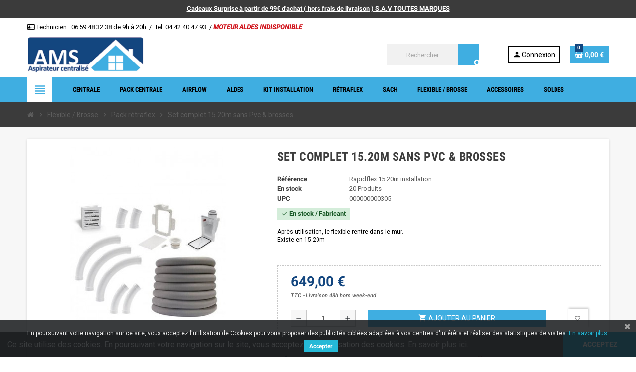

--- FILE ---
content_type: text/html; charset=utf-8
request_url: https://aspiration-ams.fr/pack-retraflex-/305-set-complet-1520m-sans-pvc-brosses.html
body_size: 28119
content:
<!doctype html>
<html lang="fr">
  <head>
    
      
  <meta charset="utf-8">
  <meta name="theme-color" content="#f9f2e8">


  <meta http-equiv="x-ua-compatible" content="ie=edge">



  <link rel="canonical" href="https://aspiration-ams.fr/pack-retraflex-/305-set-complet-1520m-sans-pvc-brosses.html">

  <title>Rétraflex aspiration centralisée Jet&#039;flex le rétractable flexible</title>
  <meta name="description" content="Flexbible automatique , rétraflex spécial aspiration centralisée , kit installation rétraflex vue à la télé , le flexible totalement automatique ">
  <meta name="keywords" content="">
        <link rel="canonical" href="https://aspiration-ams.fr/pack-retraflex-/305-set-complet-1520m-sans-pvc-brosses.html">
    
                



  <meta name="viewport" content="width=device-width, initial-scale=1, shrink-to-fit=no">



  <link rel="icon" type="image/vnd.microsoft.icon" href="https://aspiration-ams.fr/img/favicon.ico?1582406415">
  <link rel="shortcut icon" type="image/x-icon" href="https://aspiration-ams.fr/img/favicon.ico?1582406415">



    <link rel="stylesheet" href="/modules/ps_checkout/views/css/payments.css?version=3.5.1" type="text/css" media="all">
  <link rel="stylesheet" href="https://aspiration-ams.fr/themes/ZOneTheme/assets/cache/theme-64f8dc175.css" type="text/css" media="all">




    <script type="text/javascript">
        var PAYPLUG_DOMAIN = "https:\/\/secure.payplug.com";
        var blockwishlistController = "https:\/\/aspiration-ams.fr\/module\/blockwishlist\/action";
        var cdpcpAjaxErrorMsg = "Il y avait un probl\u00e8me lors de la mise \u00e0 jour de votre produit la liste de comparaison. S'il vous pla\u00eet essayer de nouveau dans un moment ou essayez de rafra\u00eechir la page.";
        var cdpcpButton = "<button\n\ttype=\"button\"\n\tclass=\"btn cdpcp-compare-btn cdpcp-compare-btn--no-js btn-tertiary\"\n>\n\t<svg class=\"cdpcp-icon-add cdpcp-compare-btn__icon cdpcp-compare-btn__icon--add\">\n\t\t<use xlink:href=\"#cdpcp-icon-add\"><\/use>\n\t<\/svg>\n\n\t<svg class=\"cdpcp-icon-remove cdpcp-compare-btn__icon cdpcp-compare-btn__icon--remove\">\n\t\t<use xlink:href=\"#cdpcp-icon-remove\"><\/use>\n\t<\/svg>\n\n\t<svg class=\"cdpcp-icon-loading cdpcp-compare-btn__icon cdpcp-compare-btn__icon--loading\">\n\t\t<use xlink:href=\"#cdpcp-icon-loading\"><\/use>\n\t<\/svg>\n\n\t<span class=\"cdpcp-compare-btn__text cdpcp-compare-btn__text--add\">\n\t\tAjouter \u00e0 comparaison\n\t<\/span>\n\n\t<span class=\"cdpcp-compare-btn__text cdpcp-compare-btn__text--remove\">\n\t\tSupprimer de comparaison\n\t<\/span>\n<\/button>\n";
        var cdpcpConfig = {"highlightBkg":"rgb(255, 255, 173)","highlightText":"rgb(33, 33, 33)","highlightType":"2","hoverOutlineColor":"rgb(33, 33, 33)","hoverOutlineEnabled":true,"listsButtonPosition":"below","listsButtonSelector":".js-product-miniature","popupCompareEnabled":false,"preDefinedStyle":"iphone","showAddToCartButton":"top","showAvailability":true,"showColorSwatches":true,"showCondition":true,"showDescription":true,"showManufacturer":false,"showPrice":true,"showProductPageButton":true,"showQuickView":true,"showStickyFooterQuickView":true,"showReviews":true,"showSupplier":false,"slideOutBkgColor":"rgb(255, 255, 255)","slideOutButtonBkgColor":"rgb(255, 255, 255)","slideOutButtonBorderColor":"rgb(50, 120, 253)","slideOutButtonTextColor":"rgb(50, 120, 253)","slideOutTextColor":"rgb(38, 38, 38)","stickyBkgColor":"rgb(255, 255, 255)","stickyBorderColor":"rgb(239, 239, 244)","stickyDotColor":"rgb(50, 120, 253)","stickyFooterEnabled":true};
        var cdpcpNumCompareProducts = 0;
        var cdpcpProductIds = [];
        var cdpcpToken = "86d4eab7baf64018d89969e3c5518a19";
        var is_sandbox_mode = false;
        var module_name = "payplug";
        var payplug_ajax_url = "https:\/\/aspiration-ams.fr\/module\/payplug\/ajax";
        var payplug_oney = true;
        var payplug_oney_loading_msg = "Chargement";
        var prestashop = {"cart":{"products":[],"totals":{"total":{"type":"total","label":"Total","amount":0,"value":"0,00\u00a0\u20ac"},"total_including_tax":{"type":"total","label":"Total TTC","amount":0,"value":"0,00\u00a0\u20ac"},"total_excluding_tax":{"type":"total","label":"Total HT :","amount":0,"value":"0,00\u00a0\u20ac"}},"subtotals":{"products":{"type":"products","label":"Sous-total","amount":0,"value":"0,00\u00a0\u20ac"},"discounts":null,"shipping":{"type":"shipping","label":"Livraison","amount":0,"value":""},"tax":null},"products_count":0,"summary_string":"0 articles","vouchers":{"allowed":1,"added":[]},"discounts":[],"minimalPurchase":0,"minimalPurchaseRequired":""},"currency":{"id":1,"name":"Euro","iso_code":"EUR","iso_code_num":"978","sign":"\u20ac"},"customer":{"lastname":null,"firstname":null,"email":null,"birthday":null,"newsletter":null,"newsletter_date_add":null,"optin":null,"website":null,"company":null,"siret":null,"ape":null,"is_logged":false,"gender":{"type":null,"name":null},"addresses":[]},"language":{"name":"Fran\u00e7ais (French)","iso_code":"fr","locale":"fr-FR","language_code":"fr","is_rtl":"0","date_format_lite":"d\/m\/Y","date_format_full":"d\/m\/Y H:i:s","id":1},"page":{"title":"","canonical":"https:\/\/aspiration-ams.fr\/pack-retraflex-\/305-set-complet-1520m-sans-pvc-brosses.html","meta":{"title":"R\u00e9traflex aspiration centralis\u00e9e Jet'flex le r\u00e9tractable flexible","description":"Flexbible automatique , r\u00e9traflex sp\u00e9cial aspiration centralis\u00e9e , kit installation r\u00e9traflex vue \u00e0 la t\u00e9l\u00e9 , le flexible totalement automatique ","keywords":"","robots":"index"},"page_name":"product","body_classes":{"lang-fr":true,"lang-rtl":false,"country-FR":true,"currency-EUR":true,"layout-full-width":true,"page-product":true,"tax-display-enabled":true,"product-id-305":true,"product-Set complet 15.20m sans Pvc & brosses":true,"product-id-category-62":true,"product-id-manufacturer-0":true,"product-id-supplier-0":true,"product-available-for-order":true},"admin_notifications":[]},"shop":{"name":"Vente en Ligne AMS","logo":"https:\/\/aspiration-ams.fr\/img\/aspiration-web-logo-1582406415.jpg","stores_icon":"https:\/\/aspiration-ams.fr\/img\/logo_stores.png","favicon":"https:\/\/aspiration-ams.fr\/img\/favicon.ico"},"urls":{"base_url":"https:\/\/aspiration-ams.fr\/","current_url":"https:\/\/aspiration-ams.fr\/pack-retraflex-\/305-set-complet-1520m-sans-pvc-brosses.html","shop_domain_url":"https:\/\/aspiration-ams.fr","img_ps_url":"https:\/\/aspiration-ams.fr\/img\/","img_cat_url":"https:\/\/aspiration-ams.fr\/img\/c\/","img_lang_url":"https:\/\/aspiration-ams.fr\/img\/l\/","img_prod_url":"https:\/\/aspiration-ams.fr\/img\/p\/","img_manu_url":"https:\/\/aspiration-ams.fr\/img\/m\/","img_sup_url":"https:\/\/aspiration-ams.fr\/img\/su\/","img_ship_url":"https:\/\/aspiration-ams.fr\/img\/s\/","img_store_url":"https:\/\/aspiration-ams.fr\/img\/st\/","img_col_url":"https:\/\/aspiration-ams.fr\/img\/co\/","img_url":"https:\/\/aspiration-ams.fr\/themes\/ZOneTheme\/assets\/img\/","css_url":"https:\/\/aspiration-ams.fr\/themes\/ZOneTheme\/assets\/css\/","js_url":"https:\/\/aspiration-ams.fr\/themes\/ZOneTheme\/assets\/js\/","pic_url":"https:\/\/aspiration-ams.fr\/upload\/","pages":{"address":"https:\/\/aspiration-ams.fr\/adresse","addresses":"https:\/\/aspiration-ams.fr\/adresses","authentication":"https:\/\/aspiration-ams.fr\/authentification","cart":"https:\/\/aspiration-ams.fr\/panier","category":"https:\/\/aspiration-ams.fr\/index.php?controller=category","cms":"https:\/\/aspiration-ams.fr\/index.php?controller=cms","contact":"https:\/\/aspiration-ams.fr\/contactez-nous","discount":"https:\/\/aspiration-ams.fr\/bons-de-reduction","guest_tracking":"https:\/\/aspiration-ams.fr\/suivi-commande-invite","history":"https:\/\/aspiration-ams.fr\/historique-des-commandes","identity":"https:\/\/aspiration-ams.fr\/identite","index":"https:\/\/aspiration-ams.fr\/","my_account":"https:\/\/aspiration-ams.fr\/mon-compte","order_confirmation":"https:\/\/aspiration-ams.fr\/confirmation-commande","order_detail":"https:\/\/aspiration-ams.fr\/index.php?controller=order-detail","order_follow":"https:\/\/aspiration-ams.fr\/details-de-la-commande","order":"https:\/\/aspiration-ams.fr\/commande","order_return":"https:\/\/aspiration-ams.fr\/index.php?controller=order-return","order_slip":"https:\/\/aspiration-ams.fr\/avoirs","pagenotfound":"https:\/\/aspiration-ams.fr\/page-non-trouvee","password":"https:\/\/aspiration-ams.fr\/mot-de-passe-oublie","pdf_invoice":"https:\/\/aspiration-ams.fr\/index.php?controller=pdf-invoice","pdf_order_return":"https:\/\/aspiration-ams.fr\/index.php?controller=pdf-order-return","pdf_order_slip":"https:\/\/aspiration-ams.fr\/index.php?controller=pdf-order-slip","prices_drop":"https:\/\/aspiration-ams.fr\/promotions","product":"https:\/\/aspiration-ams.fr\/index.php?controller=product","search":"https:\/\/aspiration-ams.fr\/recherche","sitemap":"https:\/\/aspiration-ams.fr\/plan-du-site","stores":"https:\/\/aspiration-ams.fr\/magasins","supplier":"https:\/\/aspiration-ams.fr\/fournisseurs","register":"https:\/\/aspiration-ams.fr\/authentification?create_account=1","order_login":"https:\/\/aspiration-ams.fr\/commande?login=1"},"alternative_langs":[],"theme_assets":"\/themes\/ZOneTheme\/assets\/","actions":{"logout":"https:\/\/aspiration-ams.fr\/?mylogout="},"no_picture_image":{"bySize":{"cart_default":{"url":"https:\/\/aspiration-ams.fr\/img\/p\/fr-default-cart_default.jpg","width":90,"height":90},"small_default":{"url":"https:\/\/aspiration-ams.fr\/img\/p\/fr-default-small_default.jpg","width":90,"height":90},"home_default":{"url":"https:\/\/aspiration-ams.fr\/img\/p\/fr-default-home_default.jpg","width":278,"height":278},"medium_default":{"url":"https:\/\/aspiration-ams.fr\/img\/p\/fr-default-medium_default.jpg","width":455,"height":455},"large_default":{"url":"https:\/\/aspiration-ams.fr\/img\/p\/fr-default-large_default.jpg","width":800,"height":800}},"small":{"url":"https:\/\/aspiration-ams.fr\/img\/p\/fr-default-cart_default.jpg","width":90,"height":90},"medium":{"url":"https:\/\/aspiration-ams.fr\/img\/p\/fr-default-home_default.jpg","width":278,"height":278},"large":{"url":"https:\/\/aspiration-ams.fr\/img\/p\/fr-default-large_default.jpg","width":800,"height":800},"legend":""}},"configuration":{"display_taxes_label":true,"display_prices_tax_incl":true,"is_catalog":false,"show_prices":true,"opt_in":{"partner":false},"quantity_discount":{"type":"discount","label":"Remise sur prix unitaire"},"voucher_enabled":1,"return_enabled":0},"field_required":[],"breadcrumb":{"links":[{"title":"Accueil","url":"https:\/\/aspiration-ams.fr\/"},{"title":"Flexible \/ Brosse","url":"https:\/\/aspiration-ams.fr\/16-flexible-brosse"},{"title":"Pack r\u00e9traflex ","url":"https:\/\/aspiration-ams.fr\/62-pack-retraflex-"},{"title":"Set complet 15.20m sans Pvc & brosses","url":"https:\/\/aspiration-ams.fr\/pack-retraflex-\/305-set-complet-1520m-sans-pvc-brosses.html"}],"count":4},"link":{"protocol_link":"https:\/\/","protocol_content":"https:\/\/"},"time":1768645986,"static_token":"64fcb707f5c6cbf270853e8eb2aeee37","token":"9f371091c6ae7eca77099170ac40b5e4","debug":false};
        var productsAlreadyTagged = [];
        var psemailsubscription_subscription = "https:\/\/aspiration-ams.fr\/module\/ps_emailsubscription\/subscription";
        var psr_icon_color = "#F19D76";
        var removeFromWishlistUrl = "https:\/\/aspiration-ams.fr\/module\/blockwishlist\/action?action=deleteProductFromWishlist";
        var varCustomActionAddToCart = 1;
        var varCustomActionAddVoucher = 1;
        var varGetFinalDateController = "https:\/\/aspiration-ams.fr\/module\/zonethememanager\/getFinalDate";
        var varGetFinalDateMiniatureController = "https:\/\/aspiration-ams.fr\/module\/zonethememanager\/getFinalDateMiniature";
        var varMobileStickyMenu = 0;
        var varPSAjaxCart = 1;
        var varPageProgressBar = 0;
        var varProductCommentGradeController = "https:\/\/aspiration-ams.fr\/module\/zonethememanager\/CommentGrade";
        var varProductPendingRefreshIcon = 1;
        var varSidebarCart = 1;
        var varStickyMenu = 1;
        var wishlistAddProductToCartUrl = "https:\/\/aspiration-ams.fr\/module\/blockwishlist\/action?action=addProductToCart";
        var wishlistUrl = "https:\/\/aspiration-ams.fr\/module\/blockwishlist\/view";
      </script>





  
	<meta data-module="adp-microdatos-opengraph-begin_p17v3.2.0" />
	<meta property="og:url" content="https://aspiration-ams.fr/pack-retraflex-/305-set-complet-1520m-sans-pvc-brosses.html" />

	<meta property="og:title" content="Rétraflex aspiration centralisée Jet&#039;flex le rétractable flexible" />
	<meta property="og:description" content="Flexbible automatique , rétraflex spécial aspiration centralisée , kit installation rétraflex vue à la télé , le flexible totalement automatique " />
	<meta property="og:site_name" content="Vente en Ligne AMS" />
	<meta property="og:locale" content="fr" />
	
	<meta property="og:type" content="product" />

		
		<meta property="product:retailer_item_id" content="305"/>
	
			<meta property="og:image" content="https://aspiration-ams.fr/522-large_default/set-complet-1520m-sans-pvc-brosses.jpg"/>
		<meta property="og:image:type" content="image/jpeg"/>
		<meta property="og:image:width" content="800"/>
		<meta property="og:image:height" content="800"/>
		<meta property="og:image:alt" content="Rétraflex aspiration centralisée Jet&#039;flex le rétractable flexible"/>
	
			<meta property="product:availability" content="in stock"/>
		

	      	<meta property="product:brand" content="AMS FRANCE" />
	
 			<meta property="product:condition" content="new" />
	
								<meta property="product:price:amount" content="649.00" />
			<meta property="product:price:currency" content="EUR" />
			
	
	
<!-- TwitterCard -->
<meta name="twitter:card" content="summary_large_image">

	<meta name="twitter:title" content="Rétraflex aspiration centralisée Jet&#039;flex le rétractable flexible">

	<meta name="twitter:description" content="Flexbible automatique , rétraflex spécial aspiration centralisée , kit installation rétraflex vue à la télé , le flexible totalement automatique ">


			<meta property="twitter:image" content="https://aspiration-ams.fr/522-large_default/set-complet-1520m-sans-pvc-brosses.jpg"/>
		<meta property="twitter:image:alt" content="Rétraflex aspiration centralisée Jet&#039;flex le rétractable flexible"/>
	


<meta name="twitter:site" content="Vente en Ligne AMS">

<meta name="twitter:creator" content="Vente en Ligne AMS">

<meta name="twitter:domain" content="https://aspiration-ams.fr/pack-retraflex-/305-set-complet-1520m-sans-pvc-brosses.html">
	
	<meta data-module="adp-microdatos-opengraph-end_p17v3.2.0" />
<!-- Microdatos Organization -->
	
<script type="application/ld+json" id="adpmicrodatos-organization-ps17v3.2.0">
{
    "@context": "http://schema.org",
    "@type" : "Organization",
    "name" : "Vente en Ligne AMS",
    "url" : "https://aspiration-ams.fr/",
    "logo" : [
    	{

    	"@type" : "ImageObject",
    	"url" : "https://aspiration-ams.fr/img/aspiration-web-logo-1582406415.jpg"
    	}
    ],
    "email" : "commande-ams@aspideco.com"
			,"address": {
	    "@type": "PostalAddress",
	    "addressLocality": "MARTIGUES",
	    "postalCode": "13500",
	    "streetAddress": "24 RUE EDOUARD AMAVET",
	    "addressRegion": "",
	    "addressCountry": "FR"
	}
			,"contactPoint" : [
		{
			"@type" : "ContactPoint",
	    	"telephone" : "04 42 40 47 93 ou 06 59 48 32 38",
	    	"contactType" : "customer service",
			"contactOption": "TollFree",
	    	"availableLanguage": [ 
	    			    				    				"Français (French)"
	    				    			    	]
	    } 
	]
	}
</script>


<!-- Microdatos Webpage -->
	
<script type="application/ld+json" id="adpmicrodatos-webpage-ps17v3.2.0">
{
    "@context": "http://schema.org",
    "@type" : "WebPage",
    "isPartOf": [{
        "@type":"WebSite",
        "url":  "https://aspiration-ams.fr/",
        "name": "Vente en Ligne AMS"
    }],
    "name": "R\u00e9traflex aspiration centralis\u00e9e Jet'flex le r\u00e9tractable flexible",
    "url": "https://aspiration-ams.fr/pack-retraflex-/305-set-complet-1520m-sans-pvc-brosses.html"
}
</script>



<!-- Microdatos Breadcrumb -->
	<script type="application/ld+json" id="adpmicrodatos-breadcrumblist-ps17v3.2.0">
    {
        "itemListElement": [
            {
                "item": "https://aspiration-ams.fr/",
                "name": "Accueil",
                "position": 1,
                "@type": "ListItem"
            }, 
            {
                "item": "https://aspiration-ams.fr/16-flexible-brosse",
                "name": "Flexible \/ Brosse",
                "position": 2,
                "@type": "ListItem"
            }, 
            {
                "item": "https://aspiration-ams.fr/62-pack-retraflex-",
                "name": "Pack r\u00e9traflex ",
                "position": 3,
                "@type": "ListItem"
            } 
        ],
        "@context": "https://schema.org/",
        "@type": "BreadcrumbList"
    }
</script>

<!-- Microdatos Producto -->
	<script type="application/ld+json" id="adpmicrodatos-product-ps17v3.2.0">
{
    "name": "Set complet 15.20m sans Pvc & brosses",
    "image": ["https:\/\/aspiration-ams.fr\/522-large_default\/set-complet-1520m-sans-pvc-brosses.jpg","https:\/\/aspiration-ams.fr\/523-large_default\/set-complet-1520m-sans-pvc-brosses.jpg","https:\/\/aspiration-ams.fr\/524-large_default\/set-complet-1520m-sans-pvc-brosses.jpg"],
    "url": "https://aspiration-ams.fr/pack-retraflex-/305-set-complet-1520m-sans-pvc-brosses.html",
    "productID": "305",
    "gtin13": "0000000000305",
    "category": "pack-retraflex-",
    "sku": "Rapidflex 15.20m installation",
    "brand": {
        "@type": "Brand",
        "name": "AMS FRANCE"
    },
    "description": "Apr\u00e8s utilisation, le flexible rentre dans le mur.\nExiste en 15.20m",
    "offers": {
        "availability": "https://schema.org/InStock",
 
        "price": "649.00",
        "priceCurrency": "EUR",
        "url": "https://aspiration-ams.fr/pack-retraflex-/305-set-complet-1520m-sans-pvc-brosses.html",
              "itemCondition": "https://schema.org/NewCondition",
                "seller":{
            "name": "Vente en Ligne AMS",
            "@type": "Organization"
        },
          "@type": "Offer"
  },    "isRelatedTo": [
        {
            "productID": "301",
            "name": "Kit complet R\u00e9traflex 1 prise",
            "image": "https://aspiration-ams.fr/907-large_default/kit-complet-retraflex-1-prise.jpg",
            "url": "https://aspiration-ams.fr/pack-retraflex-/301-kit-complet-retraflex-1-prise.html",
            "gtin13": "0000000000301",
            "category": "pack-retraflex-",
            "sku": "Rapidflex12.20m",
            "brand": {
                "name": "AMS FRANCE",
                "@type": "Brand"
            },
            "description": "Gra\u00e7e au syst\u00e8me R\u00e9traflex, le flexible rentre dans votre mur d\u00e9sormais !",
    "offers": {
        "availability": "https://schema.org/InStock",
 
        "price": "599.00",
        "priceCurrency": "EUR",
        "url": "https://aspiration-ams.fr/pack-retraflex-/301-kit-complet-retraflex-1-prise.html",
              "itemCondition": "https://schema.org/NewCondition",
                "seller":{
            "name": "Vente en Ligne AMS",
            "@type": "Organization"
        },
          "@type": "Offer"
  },            "@type": "Product"
        }, 
        {
            "productID": "302",
            "name": "Set complet 15.20m avec Pvc & brosses",
            "image": "https://aspiration-ams.fr/906-large_default/set-complet-15-20m-avec-pvc-brosses.jpg",
            "url": "https://aspiration-ams.fr/pack-retraflex-/302-set-complet-15-20m-avec-pvc-brosses.html",
            "gtin13": "0000000000302",
            "category": "pack-retraflex-",
            "sku": "Rapidflex 15.20m",
            "brand": {
                "name": "AMS FRANCE",
                "@type": "Brand"
            },
            "description": "Apr\u00e8s utilisation, le flexible rentre dans le mur.\nExiste en 15.2m",
    "offers": {
        "availability": "https://schema.org/InStock",
 
        "price": "689.00",
        "priceCurrency": "EUR",
        "url": "https://aspiration-ams.fr/pack-retraflex-/302-set-complet-15-20m-avec-pvc-brosses.html",
              "itemCondition": "https://schema.org/NewCondition",
                "seller":{
            "name": "Vente en Ligne AMS",
            "@type": "Organization"
        },
          "@type": "Offer"
  },            "@type": "Product"
        }, 
        {
            "productID": "304",
            "name": "Set complet 12.20m sans Pvc & brosses",
            "image": "https://aspiration-ams.fr/519-large_default/set-complet-1220m-sans-pvc-brosses.jpg",
            "url": "https://aspiration-ams.fr/pack-retraflex-/304-set-complet-1220m-sans-pvc-brosses.html",
            "gtin13": "0000000000304",
            "category": "pack-retraflex-",
            "sku": "Rapidflex 12.20m installation",
            "brand": {
                "name": "AMS FRANCE",
                "@type": "Brand"
            },
            "description": "Apr\u00e8s utilisation, le flexible rentre dans le mur.\nExiste en 12.20m",
    "offers": {
        "availability": "https://schema.org/InStock",
 
        "price": "540.00",
        "priceCurrency": "EUR",
        "url": "https://aspiration-ams.fr/pack-retraflex-/304-set-complet-1220m-sans-pvc-brosses.html",
              "itemCondition": "https://schema.org/NewCondition",
                "seller":{
            "name": "Vente en Ligne AMS",
            "@type": "Organization"
        },
          "@type": "Offer"
  },            "@type": "Product"
        }, 
        {
            "productID": "300",
            "name": "Set complet 9.10m avec Pvc & brosses",
            "image": "https://aspiration-ams.fr/908-large_default/set-complet-910m-avec-pvc-brosses.jpg",
            "url": "https://aspiration-ams.fr/pack-retraflex-/300-set-complet-910m-avec-pvc-brosses.html",
            "gtin13": "0000000000300",
            "category": "pack-retraflex-",
            "sku": "Rapideflex 9.10m",
            "brand": {
                "name": "AMS FRANCE",
                "@type": "Brand"
            },
            "description": "Apr\u00e8s utilisation, le flexible rentre dans le mur.\nExiste en 9.10m",
    "offers": {
        "availability": "https://schema.org/InStock",
 
        "price": "580.00",
        "priceCurrency": "EUR",
        "url": "https://aspiration-ams.fr/pack-retraflex-/300-set-complet-910m-avec-pvc-brosses.html",
              "itemCondition": "https://schema.org/NewCondition",
                "seller":{
            "name": "Vente en Ligne AMS",
            "@type": "Organization"
        },
          "@type": "Offer"
  },            "@type": "Product"
        }, 
        {
            "productID": "303",
            "name": "Set complet 9.10m sans Pvc & brosses",
            "image": "https://aspiration-ams.fr/516-large_default/set-complet-910m-sans-pvc-brosses.jpg",
            "url": "https://aspiration-ams.fr/pack-retraflex-/303-set-complet-910m-sans-pvc-brosses.html",
            "gtin13": "0000000000303",
            "category": "pack-retraflex-",
            "sku": "Rapidflex 9.10m installation",
            "brand": {
                "name": "AMS FRANCE",
                "@type": "Brand"
            },
            "description": "Apr\u00e8s utilisation, le flexible rentre dans le mur.\nExiste en 9.10m",
    "offers": {
        "availability": "https://schema.org/InStock",
 
        "price": "500.00",
        "priceCurrency": "EUR",
        "url": "https://aspiration-ams.fr/pack-retraflex-/303-set-complet-910m-sans-pvc-brosses.html",
              "itemCondition": "https://schema.org/NewCondition",
                "seller":{
            "name": "Vente en Ligne AMS",
            "@type": "Organization"
        },
          "@type": "Offer"
  },            "@type": "Product"
        }, 
        {
            "productID": "993",
            "name": "Poign\u00e9e ON-OFF  t\u00e9l\u00e9commande RETRAFLEX",
            "image": "https://aspiration-ams.fr/2105-large_default/poignee-on-off-telecommande-retraflex.jpg",
            "url": "https://aspiration-ams.fr/poignee-retraflexible-/993-poignee-on-off-telecommande-retraflex-0000000000993.html",
            "gtin13": "0000000000993",
            "category": "poignee-retraflexible-",
            "sku": "T\u00e9l\u00e9commande RETRAFLEX",
            "brand": {
                "name": "AMS FRANCE",
                "@type": "Brand"
            },
            "description": "Poign\u00e9e avec bouton marche\/arr\u00eat \u00e0 t\u00e9l\u00e9commande int\u00e9gr\u00e9e RETRAFLEX et HIDE-A-HOSE (\u00c9metteur-r\u00e9cepteur)",
    "offers": {
        "availability": "https://schema.org/InStock",
 
        "price": "225.00",
        "priceCurrency": "EUR",
        "url": "https://aspiration-ams.fr/poignee-retraflexible-/993-poignee-on-off-telecommande-retraflex-0000000000993.html",
              "itemCondition": "https://schema.org/NewCondition",
                "seller":{
            "name": "Vente en Ligne AMS",
            "@type": "Organization"
        },
          "@type": "Offer"
  },            "@type": "Product"
        } 
    ],    "@context": "https://schema.org/",
    "@type": "Product"
}
</script>

<!-- emarketing start -->










<!-- emarketing end -->  <link rel="prefetch" href="https://www.paypal.com/sdk/js?client-id=AXjYFXWyb4xJCErTUDiFkzL0Ulnn-bMm4fal4G-1nQXQ1ZQxp06fOuE7naKUXGkq2TZpYSiI9xXbs4eo&amp;merchant-id=KFS6TLZDNQ63C&amp;currency=EUR&amp;intent=capture&amp;commit=false&amp;vault=false&amp;integration-date=2022-14-06&amp;disable-funding=card&amp;enable-funding=paylater&amp;components=marks,funding-eligibility" as="script">
<script async src="https://www.googletagmanager.com/gtag/js?id=G-NR0X9WGFD8"></script>
<script>
  window.dataLayer = window.dataLayer || [];
  function gtag(){dataLayer.push(arguments);}
  gtag('js', new Date());
  gtag(
    'config',
    'G-NR0X9WGFD8',
    {
      'debug_mode':false
                      }
  );
</script>

<?php
/**
 * NOTICE OF LICENSE
 *
 * Smartsupp live chat - official plugin. Smartsupp is free live chat with visitor recording. 
 * The plugin enables you to create a free account or sign in with existing one. Pre-integrated 
 * customer info with WooCommerce (you will see names and emails of signed in webshop visitors).
 * Optional API for advanced chat box modifications.
 *
 * You must not modify, adapt or create derivative works of this source code
 *
 *  @author    Smartsupp
 *  @copyright 2021 Smartsupp.com
 *  @license   GPL-2.0+
**/ 
?>

<script type="text/javascript">
            var _smartsupp = _smartsupp || {};
            _smartsupp.key = '741ee36442a2bc0bd22111f97a400afa779148f5';
_smartsupp.cookieDomain = '.aspiration-ams.fr';
_smartsupp.sitePlatform = 'Prestashop 1.7.8.11';
window.smartsupp||(function(d) {
                var s,c,o=smartsupp=function(){ o._.push(arguments)};o._=[];
                s=d.getElementsByTagName('script')[0];c=d.createElement('script');
                c.type='text/javascript';c.charset='utf-8';c.async=true;
                c.src='//www.smartsuppchat.com/loader.js';s.parentNode.insertBefore(c,s);
            })(document);
            </script><script type="text/javascript"></script>
<style type="text/css">a, .btn-outline-primary, .btn-outline-primary.disabled, .btn-outline-primary:disabled, .btn-link, .page-link, .text-primary, .products-selection .total-products p, .products-selection .products-sort-order .product-display .display-select .selected, #header .left-nav-trigger .left-nav-icon, #footer .footer-about-us .fa, #footer .footer-about-us .material-icons, .feature .material-icons, .feature .fa, .feature2 a:hover {color: #3faee1} .btn-primary, .btn-primary.disabled, .btn-primary:disabled, .btn-outline-primary:hover, .btn-outline-primary:not(:disabled):not(.disabled):active, .btn-outline-primary:not(:disabled):not(.disabled).active, .show > .btn-outline-primary.dropdown-toggle, .dropdown-item.active, .dropdown-item:active, .nav-pills .nav-link.active, .nav-pills .show > .nav-link, .page-item.active .page-link, .badge-primary, .progress-bar, .list-group-item.active, .bg-primary, .btn.btn-primary, .btn.btn-primary.disabled, .btn.btn-primary:disabled, .group-span-filestyle .btn-default, .group-span-filestyle .bootstrap-touchspin .btn-touchspin, .bootstrap-touchspin .group-span-filestyle .btn-touchspin, .pagination .page-list .current a, .add-to-cart, .add-to-cart.disabled, .add-to-cart:disabled, .sidebar-currency .currency-list .current .dropdown-item, .sidebar-language .language-list .current .dropdown-item, .pace .pace-progress, .pace-bounce .pace-activity, #header .mobile-header-version .mobile-menu-icon, .banner3:hover, #product-comments-list-pagination ul li.active span {background-color: #3faee1} .btn-primary, .btn-primary.disabled, .btn-primary:disabled, .btn-outline-primary, .btn-outline-primary:hover, .btn-outline-primary:not(:disabled):not(.disabled):active, .btn-outline-primary:not(:disabled):not(.disabled).active, .show > .btn-outline-primary.dropdown-toggle, .page-item.active .page-link, .list-group-item.active, .border-primary, .product-combinations .combination-item.active .switch-cbnt, .product-swatches .swatches-list > li.selected > span, .pace .pace-activity {border-color: #3faee1} .btn-primary:hover, .btn.btn-primary:hover, .btn-primary:not(:disabled):not(.disabled):active, .btn-primary:not(:disabled):not(.disabled).active, .btn.btn-primary:not(:disabled):not(.disabled):active, .btn.btn-primary:not(:disabled):not(.disabled).active, .add-to-cart:hover, .add-to-cart:not(:disabled):not(.disabled):active, .add-to-cart:not(:disabled):not(.disabled).active {background-color: #2097cd} a:hover, .btn-link:hover, .page-link:hover, .btn-teriary:hover, .btn.btn-teriary:hover, .ui-autocomplete.ui-menu .ui-menu-item .ui-state-focus, .ui-autocomplete.ui-menu .ui-menu-item .ui-state-hover, .dropdown .expand-more:hover, .dropdown a.expand-more:hover, .dropdown-item:hover, .dropdown-item:focus, section.checkout-step .step-number, .page-my-account #content .links a:hover, .active-filters .filter-block .material-icons, .product-price, .price-total, .product-name a:hover, a.product-name:hover, .product-list .product-miniature .grid-hover-btn a, .main-product-details .product-cover .layer .zoom-in, #product-modal .arrows, .st-menu-close:hover, .aone-slideshow .nivoSlider .nivo-directionNav .nivo-prevNav, .aone-slideshow .nivoSlider .nivo-directionNav .nivo-nextNav, #header .left-nav-trigger .left-nav-icon:hover, .feature a:hover, .feature2 .material-icons, .feature2 .fa {color: #13467f} .custom-checkbox .check-shape.color .check-circle, .custom-radio .check-shape.color .check-circle, .custom-checkbox input[type="checkbox"]:hover + .check-shape, .custom-radio input[type="radio"]:hover + .check-shape, .custom-checkbox input[type="checkbox"]:checked + .check-shape, .custom-radio input[type="radio"]:checked + .check-shape, .category-tree > ul > li > a:hover:before, .main-product-details .product-images li.thumb-container .thumb.selected, .product-swatches .swatches-list > li.selected > span.color .check-circle, #product-modal .product-images img.selected, .anav-top .acategory-content .category-subs li a:hover:before, .aone-slideshow .nivoSlider .nivo-controlNav a.active, .banner2 a:before {border-color: #13467f} .custom-checkbox input[type="checkbox"]:checked + .check-shape, .custom-radio input[type="radio"]:checked + .check-shape, .modal .modal-header .close:hover, .category-tree > ul > li > a:hover:before, .discount-percentage, .discount-amount, .product-flags .product-flag.discount span, .product-flags .product-flag.on-sale span, .add-to-cart.added:after, .main-product-details .scroll-box-arrows .left, .main-product-details .scroll-box-arrows .right, .cart-preview .cart-header .cart-products-count, .slick-prev, .slick-next, .slick-dots li button, .anav-top .amenu-link > sup, .anav-top .acategory-content .category-subs li a:hover:before, .aone-slideshow .nivoSlider .nivo-controlNav a, .aone-popupnewsletter button.close, #header .sticky-icon-cart .cart-products-count, #scrollTopButton .scroll-button {background-color: #13467f} .header-banner, .header-nav, .main-header {color: #000000} .header-banner a:hover, .header-nav a:not(.dropdown-item):hover, .main-header a:not(.dropdown-item):not(.btn-primary):hover, .header-nav .dropdown .expand-more:hover {color: #13467f} .header-main-menu, .mobile-amega-menu {background-color: #3faee1} .anav-top .amenu-link {color: #000000} .anav-mobile .amenu-link .mobile-toggle-plus .caret-down-icon {border-top-color: #000000} .anav-mobile .amenu-link .mobile-toggle-plus .caret-down-icon {border-bottom-color: #000000} .anav-top .adropdown {color: #000000} .anav-top .acategory-content .category-subs li a:before {border-color: #000000} .anav-top .adropdown a:hover, .anav-top .acategory-content .category-title a:hover, .anav-top .aproduct-content .product-name a:hover, .anav-top .amanufacturer-content .brand-name a:hover {color: #13467f} .anav-top .acategory-content .category-subs li a:hover:before {border-color: #13467f} .anav-top .acategory-content .category-subs li a:hover:before {background-color: #13467f} .breadcrumb-wrapper {background-color: #3b3b3b} #footer a:hover {color: #13467f} .modal .modal-header .close:hover, .add-to-cart.added:after, .main-product-details .scroll-box-arrows .left, .main-product-details .scroll-box-arrows .right, .slick-prev, .slick-next, .aone-slideshow .nivoSlider .nivo-controlNav a, .aone-popupnewsletter button.close, #scrollTopButton .scroll-button, .slick-dots li button {background-color: #13467f} section.checkout-step .step-number, .active-filters .filter-block .material-icons, .product-list .product-miniature .grid-hover-btn a, .main-product-details .product-cover .layer .zoom-in, #product-modal .arrows, .st-menu-close:hover, .aone-slideshow .nivoSlider .nivo-directionNav .nivo-prevNav, .aone-slideshow .nivoSlider .nivo-directionNav .nivo-nextNav, .aone-slideshow .nivoSlider .nivo-directionNav .nivo-prevNav:hover, .aone-slideshow .nivoSlider .nivo-directionNav .nivo-nextNav:hover {color: #13467f} .aone-slideshow .nivoSlider .nivo-controlNav a.active {border-color: #13467f} .btn-primary, .btn-primary.disabled, .btn-primary:disabled, .btn-outline-primary:hover, .btn-outline-primary:not(:disabled):not(.disabled):active, .btn-outline-primary:not(:disabled):not(.disabled).active, .show > .btn-outline-primary.dropdown-toggle, .btn.btn-primary, .btn.btn-primary.disabled, .btn.btn-primary:disabled, .add-to-cart, .add-to-cart.disabled, .add-to-cart:disabled, #header .mobile-header-version .mobile-menu-icon {background-color: #3faee1} .btn-primary, .btn-primary.disabled, .btn-primary:disabled, .btn-outline-primary, .btn-outline-primary:hover, .btn-outline-primary:not(:disabled):not(.disabled):active, .btn-outline-primary:not(:disabled):not(.disabled).active, .show > .btn-outline-primary.dropdown-toggle, .border-primary {border-color: #3faee1} .btn-primary:hover, .btn.btn-primary:hover, .btn-primary:not(:disabled):not(.disabled):active, .btn-primary:not(:disabled):not(.disabled).active, .btn.btn-primary:not(:disabled):not(.disabled):active, .btn.btn-primary:not(:disabled):not(.disabled).active, .add-to-cart:hover, .add-to-cart:not(:disabled):not(.disabled):active, .add-to-cart:not(:disabled):not(.disabled).active {background-color: #2097cd} .product-name a:hover, a.product-name:hover {color: #13467f} .product-price, .price-total {color: #13467f} </style>

<style type="text/css">#header .header-logo .logo {
  max-height: 73px;
}
#amegamenu .anav-top .amenu-link>span {
    font-size: 13px;
}
.block-newsletter {
    margin-bottom: 50px!important;
}</style>
<style>
			.cdpcp__menu,
		.cdpcp__items-wrapper {
			background-color: rgb(255, 255, 255) !important;
			border-color: rgb(239, 239, 244) !important;
		}

		.cdpcp-menu__button {
			color: rgb(50, 120, 253) !important;
		}

		.cdpcp__slideout {
			background-color: rgb(255, 255, 255) !important;
			color: rgb(38, 38, 38) !important;
		}

		.cdpcp-slideout__button {
			background-color: rgb(255, 255, 255) !important;
			border-color: rgb(50, 120, 253) !important;
			color: rgb(50, 120, 253) !important;
		}
	
	
				@media only screen {
			.cdpcp-highlight,
			.cdpcp-highlight > * {
				background-color: rgb(255, 255, 173) !important;
				color: rgb(33, 33, 33) !important;
			}
		}
	
			@media (min-width: 768px) {
			.cdpcp-table__feature-row:hover {
				outline: 1px solid rgb(33, 33, 33) !important;
			}
		}
	</style>

                <meta property="og:image" content="https://aspiration-ams.fr/522-home_default/set-complet-1520m-sans-pvc-brosses.jpg">
                <meta property="og:image:width" content="278">
                <meta property="og:image:height" content="278">
            <link rel="alternate" type="application/rss+xml" title="Rétraflex aspiration centralisée Jet&#039;flex le rétractable flexible" href="//aspiration-ams.fr/module/ps_feeder/rss?id_category=62&orderby=position&orderway=asc">
<link href="https://fonts.googleapis.com/css?family=Roboto" rel="stylesheet" type="text/css" media="all">


<script type="text/javascript">
    var cb_settings = {
        cb_bg_color:"rgba(23, 25, 28, 0.85)",
        cb_font_style:"Roboto",
        cb_text_color:"#efefef",
        cb_inf_text_color:"#25B9D7",
        cb_loop:"1",
        cb_font_size:"12",
        cb_button_bg_color:"#25B9D7",
        cb_button_bg_color_hover:"#1e94ab",
        cb_button_text_color:"#ffffff",
    };

    var cb_cms_url = "https://aspiration-ams.fr/content/2-mentions-legales";
    var cb_position = "bottom";
    var cb_text = "En poursuivant votre navigation sur ce site, vous acceptez l\&#039;utilisation de Cookies pour vous proposer des publicités ciblées adaptées à vos centres d\&#039;intérêts et réaliser des statistiques de visites.";
    var cb_link_text = "En savoir plus.";
    var cd_button_text = "Accepter";
</script>

<script type="text/javascript" data-keepinline="true">
    var trustpilot_script_url = 'https://invitejs.trustpilot.com/tp.min.js';
    var trustpilot_key = 'LGTkp3MB751zhIoE';
    var trustpilot_widget_script_url = '//widget.trustpilot.com/bootstrap/v5/tp.widget.bootstrap.min.js';
    var trustpilot_integration_app_url = 'https://ecommscript-integrationapp.trustpilot.com';
    var trustpilot_preview_css_url = '//ecommplugins-scripts.trustpilot.com/v2.1/css/preview.min.css';
    var trustpilot_preview_script_url = '//ecommplugins-scripts.trustpilot.com/v2.1/js/preview.min.js';
    var trustpilot_ajax_url = 'https://aspiration-ams.fr/module/trustpilot/trustpilotajax';
    var user_id = '0';
    var trustpilot_trustbox_settings = {"trustboxes":[{"enabled":"enabled","snippet":"[base64]","customizations":"[base64]","page":"product","position":"before","corner":"top: #{Y}px; left: #{X}px;","paddingx":"0","paddingy":"0","zindex":"1000","clear":"both","xpaths":"[base64]","sku":"TRUSTPILOT_SKU_VALUE_305,Rapidflex 15.20m installation","name":"Set complet 15.20m sans Pvc & brosses","widgetName":"Micro Review Count","repeatable":false,"uuid":"f1314843-631d-4337-83d7-d1d036bc2ad9","error":null,"repeatXpath":{"xpathById":{"prefix":"","suffix":""},"xpathFromRoot":{"prefix":"","suffix":""}},"width":"100%","height":"24px","locale":"fr-FR"},{"enabled":"enabled","snippet":"[base64]","customizations":"[base64]","page":"product","position":"before","corner":"top: #{Y}px; left: #{X}px;","paddingx":"0","paddingy":"0","zindex":"1000","clear":"both","xpaths":"[base64]","sku":"TRUSTPILOT_SKU_VALUE_305,Rapidflex 15.20m installation","name":"Set complet 15.20m sans Pvc & brosses","widgetName":"Micro Review Count","repeatable":false,"uuid":"cfeafbfb-9054-5e9b-013d-1a39431060a2","error":null,"repeatXpath":{"xpathById":{"prefix":"","suffix":""},"xpathFromRoot":{"prefix":"","suffix":""}},"width":"100%","height":"24px","locale":"fr-FR"},{"enabled":"enabled","snippet":"[base64]","customizations":"[base64]","page":"product","position":"before","corner":"top: #{Y}px; left: #{X}px;","paddingx":"0","paddingy":"0","zindex":"1000","clear":"both","xpaths":"[base64]","sku":"TRUSTPILOT_SKU_VALUE_305,Rapidflex 15.20m installation","name":"Set complet 15.20m sans Pvc & brosses","widgetName":"Micro Review Count","repeatable":false,"uuid":"b7cbd8fa-f323-92b8-fcf1-31befded1379","error":null,"repeatXpath":{"xpathById":{"prefix":"","suffix":""},"xpathFromRoot":{"prefix":"","suffix":""}},"width":"100%","height":"24px","locale":"fr-FR"},{"enabled":"enabled","snippet":"[base64]","customizations":"[base64]","defaults":"[base64]","page":"product","position":"before","corner":"top: #{Y}px; left: #{X}px;","paddingx":"0","paddingy":"0","zindex":"1000","clear":"both","xpaths":"[base64]","sku":"TRUSTPILOT_SKU_VALUE_305,Rapidflex 15.20m installation","name":"Set complet 15.20m sans Pvc & brosses","widgetName":"Micro Review Count","repeatable":false,"uuid":"65e4850a-9e2f-4d4c-00fb-25805946fb93","error":"Your selection is in a form, so it might be not consistent through different pages.","repeatXpath":{"xpathById":{"prefix":"","suffix":""},"xpathFromRoot":{"prefix":"","suffix":""}},"width":"100%","height":"24px","locale":"fr-FR"},{"enabled":"enabled","snippet":"[base64]","customizations":"[base64]","defaults":"[base64]","page":"product","position":"before","corner":"top: #{Y}px; left: #{X}px;","paddingx":"0","paddingy":"0","zindex":"1000","clear":"both","xpaths":"[base64]","sku":"TRUSTPILOT_SKU_VALUE_305,Rapidflex 15.20m installation","name":"Set complet 15.20m sans Pvc & brosses","widgetName":"Micro Review Count","repeatable":false,"uuid":"7d1cccc2-2bc6-b7cf-5c55-b81db66f64d4","error":null,"repeatXpath":{"xpathById":{"prefix":"","suffix":""},"xpathFromRoot":{"prefix":"","suffix":""}},"width":"100%","height":"24px","locale":"fr-FR","minReviewCount":20}],"activeTrustbox":0,"pageUrls":{"landing":"https:\/\/www.aspiration-web.fr\/","category":"https:\/\/www.aspiration-web.fr\/3-nos-aspirateurs","product":"https:\/\/www.aspiration-web.fr\/centrale-sans-sac\/9-aspiration-centralisee-ams-300-1600w.html","ahr0Chm6Ly93D3Cuyxnwaxjhdglvbi13Zwiuznivy29Udgvudc82Nc1Hc3Bpcmf0Zxvylwludgvncmu=":"https:\/\/www.aspiration-web.fr\/content\/64-aspirateur-integre"}};
</script>
<script type="text/javascript" src="/modules/trustpilot/views/js/tp_register.min.js"></script>
<script type="text/javascript" src="/modules/trustpilot/views/js/tp_trustbox.min.js"></script>
<script type="text/javascript" src="/modules/trustpilot/views/js/tp_preview.min.js"></script>
<script type="text/javascript">
	   var yotpoAppkey = "1cegGr30QouHkY1ye81umvrPC3vsRkIukCmq4EzE" ;
	
	function inIframe () {
	    try {
	    	return window.self !== window.top;
	    } catch (e) {
	    	return true;
	    }
	}
	var inIframe = inIframe();
	if (inIframe) {
		window['yotpo_testimonials_active'] = true;
	}
	if (document.addEventListener){
	    document.addEventListener('DOMContentLoaded', function () {
	        var e=document.createElement("script");e.type="text/javascript",e.async=true,e.src="//staticw2.yotpo.com/" + yotpoAppkey  + "/widget.js";var t=document.getElementsByTagName("script")[0];t.parentNode.insertBefore(e,t)
	    });
	}
	else if (document.attachEvent) {
	    document.attachEvent('DOMContentLoaded',function(){
	        var e=document.createElement("script");e.type="text/javascript",e.async=true,e.src="//staticw2.yotpo.com/" + yotpoAppkey  + "/widget.js";var t=document.getElementsByTagName("script")[0];t.parentNode.insertBefore(e,t)
	    });
	}
	
</script>





<!-- Matomo -->
<script type="text/javascript">
  var _paq = window._paq = window._paq || [];
  /* tracker methods like "setCustomDimension" should be called before "trackPageView" */
  _paq.push(['trackPageView']);
  _paq.push(['enableLinkTracking']);
  (function() {
    var u="//www.aspiration-web.fr/metrics/";
    _paq.push(['setTrackerUrl', u+'matomo.php']);
    _paq.push(['setSiteId', '3']);
    var d=document, g=d.createElement('script'), s=d.getElementsByTagName('script')[0];
    g.type='text/javascript'; g.async=true; g.src=u+'matomo.js'; s.parentNode.insertBefore(g,s);
  })();
</script>
<!-- End Matomo Code -->



    
  <meta  content="product">
  <meta  content="https://aspiration-ams.fr/pack-retraflex-/305-set-complet-1520m-sans-pvc-brosses.html">
  <meta  content="Rétraflex aspiration centralisée Jet&#039;flex le rétractable flexible">
  <meta  content="Vente en Ligne AMS">
  <meta  content="Flexbible automatique , rétraflex spécial aspiration centralisée , kit installation rétraflex vue à la télé , le flexible totalement automatique ">
  <meta  content="https://aspiration-ams.fr/522-large_default/set-complet-1520m-sans-pvc-brosses.jpg">
      <meta  content="540.833117">
    <meta  content="EUR">
    <meta  content="649">
    <meta  content="EUR">
    
  </head>

  <body id="product" class="lang-fr country-fr currency-eur layout-full-width page-product tax-display-enabled product-id-305 product-set-complet-15-20m-sans-pvc-brosses product-id-category-62 product-id-manufacturer-0 product-id-supplier-0 product-available-for-order  remove-border-radius product-small-style st-wrapper">

    
      
    

      <div class="st-menu st-effect-left">
    <div class="st-menu-close d-flex" data-close-st-menu><i class="material-icons">close</i></div>
    <div class="st-menu-title">
      <h4>Menu</h4>
    </div>

          <div class="js-sidebar-category-tree sidebar-menu" data-categorytree-controller="https://aspiration-ams.fr/module/zonethememanager/categoryTree">
  <div class="waiting-load-categories"></div>
</div>

    
    <div id="js-header-phone-sidebar" class="sidebar-header-phone js-hidden"></div>
    <div id="js-account-sidebar" class="sidebar-account text-center user-info js-hidden"></div>
    <div id="js-language-sidebar" class="sidebar-language js-hidden"></div>
    <div id="js-left-currency-sidebar" class="sidebar-currency js-hidden"></div>
  </div>

    <main id="page" class="st-pusher">

      
              

      <header id="header">
        
          
  <!-- desktop header -->
  <div class="desktop-header-version">
    
      <div class="header-banner clearfix">
        <div class="header-event-banner" style="background-color: #3b3b3b;">
  <div class="container">
    <div class="header-event-banner-wrapper">
      <p><span style="text-decoration: underline; color: #ffffff;"><strong>Cadeaux Surprise à partir de 99€ d'achat ( hors frais de livraison ) S.A.V TOUTES MARQUES <span style="text-decoration: underline;"><br /></span></strong></span><span style="color: #ffffff;"></span></p>
    </div>
  </div>
</div>


      </div>
    

    
      <div class="header-nav clearfix">
        <div class="container">
          <div class="header-nav-wrapper d-flex align-items-center justify-content-between">
            <div class="left-nav d-flex">
              <div class="header-phone js-header-phone-source">
	<ul>
<li><i class="fa fa-id-card-o"></i> Technicien : <a href="/contactez-nous">06.59.48.32.38</a> de 9h à 20h</li>
/
<li><a href="/contactez-nous">Tel: 04.42.40.47.93</a>  /<span style="text-decoration: underline;"><strong> </strong></span><em><span style="text-decoration: underline; color: #d0121a;"><strong>MOTEUR ALDES INDISPONIBLE<span style="text-decoration: underline;"><br /></span> </strong></span></em></li>
</ul>
</div>

            </div>
            <div class="right-nav d-flex">
              
            </div>
          </div>
        </div>
      </div>
    

    
      <div class="main-header clearfix">
        <div class="container">
          <div class="header-wrapper d-flex align-items-center">

            
              <div class="header-logo">
                <a href="https://aspiration-ams.fr/" title="Vente en Ligne AMS">
                                      <img class="logo" src="https://aspiration-ams.fr/img/aspiration-web-logo-1582406415.jpg" alt="Vente en Ligne AMS" width="481" height="150">
                                  </a>
              </div>
            

            
              <div class="header-right">
                <div class="display-top align-items-center d-flex flex-md-wrap flex-lg-nowrap justify-content-end">
                  <!-- Block search module TOP -->
<div class="searchbar-wrapper">
  <div id="search_widget" class="js-search-source" data-search-controller-url="//aspiration-ams.fr/recherche">
    <div class="search-widget ui-front">
      <form method="get" action="//aspiration-ams.fr/recherche">
        <input type="hidden" name="controller" value="search">
        <input class="form-control" type="text" name="s" value="" placeholder="Rechercher" aria-label="Rechercher">
        <button type="submit" class="btn-primary">
          <i class="material-icons search">search</i>
        </button>
      </form>
    </div>
  </div>
</div>
<!-- /Block search module TOP -->
<div class="customer-signin-module">
  <div class="user-info">
          <div class="js-account-source">
        <ul>
          <li>
            <div class="account-link">
              <a
                href="https://aspiration-ams.fr/mon-compte"
                title="Identifiez-vous"
                rel="nofollow"
              >
                <i class="material-icons">person</i><span>Connexion</span>
              </a>
            </div>
          </li>
        </ul>
      </div>
      </div>
</div><div class="shopping-cart-module">
  <div class="blockcart cart-preview" data-refresh-url="//aspiration-ams.fr/module/ps_shoppingcart/ajax" data-sidebar-cart-trigger>
    <ul class="cart-header">
      <li data-sticky-cart-source>
        <a rel="nofollow" href="//aspiration-ams.fr/panier?action=show" class="cart-link btn-primary">
          <span class="cart-design"><i class="fa fa-shopping-basket" aria-hidden="true"></i><span class="cart-products-count">0</span></span>
          <span class="cart-total-value">0,00 €</span>
        </a>
      </li>
    </ul>

    <div class="cart-dropdown" data-shopping-cart-source>
  <div class="cart-dropdown-wrapper">
    <div class="cart-title">
      <h4>Panier</h4>
    </div>
          <div class="no-items">
        Il n'y a plus d'articles dans votre panier
      </div>
      </div>
  <div class="js-cart-update-quantity page-loading-overlay cart-overview-loading">
    <div class="page-loading-backdrop d-flex align-items-center justify-content-center">
      <span class="uil-spin-css"><span><span></span></span><span><span></span></span><span><span></span></span><span><span></span></span><span><span></span></span><span><span></span></span><span><span></span></span><span><span></span></span></span>
    </div>
  </div>
</div>
  </div>
</div>

                </div>
              </div>
            

          </div>
        </div>
      </div>
    

    
      <div class="header-bottom clearfix">
        <div class="header-main-menu" id="header-main-menu" data-sticky-menu>
          <div class="container">
            <div class="header-main-menu-wrapper">
                              <div class="left-nav-trigger" data-left-nav-trigger>
                  <div class="left-nav-icon d-flex align-items-center justify-content-center">
                    <i class="material-icons">view_headline</i>
                  </div>
                </div>
                              <div id="amegamenu" class="d-none d-md-block ">
    <ul class="anav-top js-ajax-mega-menu" data-ajax-dropdown-controller="https://aspiration-ams.fr/module/zonemegamenu/menuDropdownContent">
              <li class="amenu-item mm2 plex ">
          <a href="/3-centrale-d-aspiration" class="amenu-link" >                        <span>Centrale</span>
                      </a>
                      <div class="adropdown adrd3">
              <div class="js-dropdown-content" data-menu-id="2"></div>
            </div>
                  </li>
              <li class="amenu-item mm5 plex ">
          <a href="/14-pack-aspirateur" class="amenu-link" >                        <span>Pack centrale</span>
                      </a>
                      <div class="adropdown adrd5">
              <div class="js-dropdown-content" data-menu-id="5"></div>
            </div>
                  </li>
              <li class="amenu-item mm3 plex ">
          <a href="/100-airflow" class="amenu-link" >                        <span>AirFlow</span>
                      </a>
                      <div class="adropdown adrd5">
              <div class="js-dropdown-content" data-menu-id="3"></div>
            </div>
                  </li>
              <li class="amenu-item mm4 plex ">
          <a href="/206-aldes" class="amenu-link" >                        <span>Aldes</span>
                      </a>
                      <div class="adropdown adrd3">
              <div class="js-dropdown-content" data-menu-id="4"></div>
            </div>
                  </li>
              <li class="amenu-item mm11 plex ">
          <a href="/13-kit-installation" class="amenu-link" >                        <span>Kit installation</span>
                      </a>
                      <div class="adropdown adrd3">
              <div class="js-dropdown-content" data-menu-id="11"></div>
            </div>
                  </li>
              <li class="amenu-item mm7 plex ">
          <a href="/179-retraflex" class="amenu-link" >                        <span>Rétraflex</span>
                      </a>
                      <div class="adropdown adrd3">
              <div class="js-dropdown-content" data-menu-id="7"></div>
            </div>
                  </li>
              <li class="amenu-item mm6 plex ">
          <a href="/145-sach" class="amenu-link" >                        <span>Sach</span>
                      </a>
                      <div class="adropdown adrd4">
              <div class="js-dropdown-content" data-menu-id="6"></div>
            </div>
                  </li>
              <li class="amenu-item mm8 plex ">
          <a href="/16-flexible-brosse" class="amenu-link" >                        <span>Flexible / Brosse</span>
                      </a>
                      <div class="adropdown adrd4">
              <div class="js-dropdown-content" data-menu-id="8"></div>
            </div>
                  </li>
              <li class="amenu-item mm9 plex ">
          <a href="/15-accessoires" class="amenu-link" >                        <span>Accessoires</span>
                      </a>
                      <div class="adropdown adrd5">
              <div class="js-dropdown-content" data-menu-id="9"></div>
            </div>
                  </li>
              <li class="amenu-item mm10  ">
          <a href="/122-soldes-" class="amenu-link" >                        <span>Soldes</span>
                      </a>
                  </li>
          </ul>
  </div>

              <div class="sticky-icon-cart" data-sticky-cart data-sidebar-cart-trigger></div>
            </div>
          </div>
        </div>
      </div>
    
  </div>



        
      </header>

      <section id="wrapper">

        
<nav class="breadcrumb-wrapper ">
  <div class="container">
    <ol class="breadcrumb" data-depth="4"  >
      
                  
            <li class="breadcrumb-item"   >
                            <a  href="https://aspiration-ams.fr/">
                                  <i class="fa fa-home home" aria-hidden="true"></i>
                                  <span >Accueil</span>
              </a>
              <meta  content="1">
            </li>
          
                  
            <li class="breadcrumb-item"   >
                              <span class="separator material-icons">chevron_right</span>
                            <a  href="https://aspiration-ams.fr/16-flexible-brosse">
                                  <span >Flexible / Brosse</span>
              </a>
              <meta  content="2">
            </li>
          
                  
            <li class="breadcrumb-item"   >
                              <span class="separator material-icons">chevron_right</span>
                            <a  href="https://aspiration-ams.fr/62-pack-retraflex-">
                                  <span >Pack rétraflex </span>
              </a>
              <meta  content="3">
            </li>
          
                  
            <li class="breadcrumb-item"   >
                              <span class="separator material-icons">chevron_right</span>
                            <a  href="https://aspiration-ams.fr/pack-retraflex-/305-set-complet-1520m-sans-pvc-brosses.html">
                                  <span >Set complet 15.20m sans Pvc &amp; brosses</span>
              </a>
              <meta  content="4">
            </li>
          
              
    </ol>
  </div>
</nav>

        
          
        

        

        

        
          <div class="main-content">
            <div class="container">
              <div class="row ">

                

                
<div id="center-column" class="center-column col-12">
  <div class="center-wrapper">
    

    
<section  >

  
    <div class="main-product-details shadow-box md-bottom" id="mainProduct">
                          
      <div class="row">
        
          <div class="product-left col-12 col-md-5 ">
            <section class="product-left-content">
              
                <div class="images-container">
  <div class="images-container-wrapper js-enable-zoom-image">
          <meta  content="https://aspiration-ams.fr/522-medium_default/set-complet-1520m-sans-pvc-brosses.jpg" />

              
          <div class="product-cover sm-bottom">
                          <img
                src = "data:image/svg+xml,%3Csvg%20xmlns=%22http://www.w3.org/2000/svg%22%20viewBox=%220%200%20455%20455%22%3E%3C/svg%3E"
                data-original = "https://aspiration-ams.fr/522-medium_default/set-complet-1520m-sans-pvc-brosses.jpg"
                class = "img-fluid js-qv-product-cover js-main-zoom js-lazy"
                alt = "Set complet 9.10m sans Pvc &amp; raccords"
                data-zoom-image = "https://aspiration-ams.fr/522-large_default/set-complet-1520m-sans-pvc-brosses.jpg"
                data-id-image = "522"
                width = "455"
                height = "455"
              >
                        <div class="layer d-flex align-items-center justify-content-center">
              <span class="zoom-in js-mfp-button"><i class="material-icons">zoom_out_map</i></span>
            </div>
          </div>
        

        
          <div class="thumbs-list">
            <div class="flex-scrollbox-wrapper js-product-thumbs-scrollbox">
              <ul class="product-images" id="js-zoom-gallery">
                                  <li class="thumb-container">
                    <a
                      class="thumb js-thumb selected"
                      data-image="https://aspiration-ams.fr/522-medium_default/set-complet-1520m-sans-pvc-brosses.jpg"
                      data-zoom-image="https://aspiration-ams.fr/522-large_default/set-complet-1520m-sans-pvc-brosses.jpg"
                      data-id-image="522"
                    >
                                              <img
                          src = "data:image/svg+xml,%3Csvg%20xmlns=%22http://www.w3.org/2000/svg%22%20viewBox=%220%200%2090%2090%22%3E%3C/svg%3E"
                          data-original = "https://aspiration-ams.fr/522-small_default/set-complet-1520m-sans-pvc-brosses.jpg"
                          alt = "Set complet 9.10m sans Pvc &amp; raccords"
                          class = "img-fluid js-lazy"
                          width = "90"
                          height = "90"
                        >
                                          </a>
                  </li>
                                  <li class="thumb-container">
                    <a
                      class="thumb js-thumb "
                      data-image="https://aspiration-ams.fr/523-medium_default/set-complet-1520m-sans-pvc-brosses.jpg"
                      data-zoom-image="https://aspiration-ams.fr/523-large_default/set-complet-1520m-sans-pvc-brosses.jpg"
                      data-id-image="523"
                    >
                                              <img
                          src = "data:image/svg+xml,%3Csvg%20xmlns=%22http://www.w3.org/2000/svg%22%20viewBox=%220%200%2090%2090%22%3E%3C/svg%3E"
                          data-original = "https://aspiration-ams.fr/523-small_default/set-complet-1520m-sans-pvc-brosses.jpg"
                          alt = "Set complet 9.10m sans Pvc &amp; raccords"
                          class = "img-fluid js-lazy"
                          width = "90"
                          height = "90"
                        >
                                          </a>
                  </li>
                                  <li class="thumb-container">
                    <a
                      class="thumb js-thumb "
                      data-image="https://aspiration-ams.fr/524-medium_default/set-complet-1520m-sans-pvc-brosses.jpg"
                      data-zoom-image="https://aspiration-ams.fr/524-large_default/set-complet-1520m-sans-pvc-brosses.jpg"
                      data-id-image="524"
                    >
                                              <img
                          src = "data:image/svg+xml,%3Csvg%20xmlns=%22http://www.w3.org/2000/svg%22%20viewBox=%220%200%2090%2090%22%3E%3C/svg%3E"
                          data-original = "https://aspiration-ams.fr/524-small_default/set-complet-1520m-sans-pvc-brosses.jpg"
                          alt = "Set complet 9.10m sans Pvc &amp; raccords"
                          class = "img-fluid js-lazy"
                          width = "90"
                          height = "90"
                        >
                                          </a>
                  </li>
                              </ul>
            </div>

            <div class="scroll-box-arrows">
              <i class="material-icons left">chevron_left</i>
              <i class="material-icons right">chevron_right</i>
            </div>
          </div>
        
            </div>

  
</div>
              

              
                <div class="product-flags"></div>
              
            </section>
          </div>
        

        
          <div class="product-right col-12 col-md-7 ">
            <section class="product-right-content">
              
                
                  <h1 class="page-heading" >Set complet 15.20m sans Pvc &amp; brosses</h1>
                
              

              <div class="row">
                <div class="col-12 ">
                  <div class="product-attributes mb-2 js-product-attributes-destination"></div>

                                      <meta  content="0" />
                  
                  <div class="product-availability-top mb-3 js-product-availability-destination"></div>

                  
                    <div class="product-out-of-stock">
                      
                    </div>
                  

                  
                    <div id="product-description-short-305" class="product-description-short typo sm-bottom" >
                      <p style="margin:0px;padding:0px;border:0px;font-family:Roboto, sans-serif;font-size:12px;font-style:normal;font-variant:normal;font-weight:normal;line-height:1.4em;vertical-align:baseline;color:#000000;letter-spacing:normal;text-indent:0px;text-transform:none;white-space:normal;word-spacing:0px;background-color:#ffffff;">Après utilisation, le flexible rentre dans le mur.</p>
<p style="margin:0px;padding:0px;border:0px;font-family:Roboto, sans-serif;font-size:12px;font-style:normal;font-variant:normal;font-weight:normal;line-height:1.4em;vertical-align:baseline;color:#000000;letter-spacing:normal;text-indent:0px;text-transform:none;white-space:normal;word-spacing:0px;background-color:#ffffff;">Existe en 15.20m</p>
                    </div>
                  

                  
<div class="product-information light-box-bg sm-bottom">
  
  <div class="product-actions">
    
      <form action="https://aspiration-ams.fr/panier" method="post" id="add-to-cart-or-refresh">
        <input type="hidden" name="token" value="64fcb707f5c6cbf270853e8eb2aeee37">
        <input type="hidden" name="id_product" value="305" id="product_page_product_id">
        <input type="hidden" name="id_customization" value="0" id="product_customization_id">

        
          
<div class="product-variants">
</div>
        

        
                  

        
          <section class="product-discounts">
</section>


        

        
            <div class="product-prices sm-bottom">
    
      <div
        
        
        
        class="product-prices-wrapper d-flex flex-wrap align-items-center"
      >
        <meta  content="2026-02-01"/>
        <meta  content="https://schema.org/InStock"/>
        <meta  content="EUR"/>
        <meta  content="649"/>
        <link  href="https://aspiration-ams.fr/pack-retraflex-/305-set-complet-1520m-sans-pvc-brosses.html"/>

        <span class="price product-price"><span class="current-price">649,00 €</span> <span class="tax-label-next-price">TTC</span></span>
        
                  

        
        <span class="w-100 show-more-without-taxes">540,83 € <span class="tax-label-next-price">(HT)</span></span>
      </div>
    

    
          

    
          

    
          

    

    <div class="tax-shipping-delivery-label">
              <span class="labels-tax-long tax-label">TTC</span>
            
      
                        <span class="delivery-information">Livraison 48h hors week-end</span>
                  </div>

      </div>
        

                  <div class="js-product-countdown" data-specific-prices-to=""></div>
        
        
          <div class="product-add-to-cart ">
    
    
      <div class="inline-style d-flex align-items-center">
        
          <div class="product-quantity-touchspin">
            <div class="qty">
              <input
                type="number"
                name="qty"
                id="quantity_wanted"
                value="1"
                class="form-control"
                min="1"
                aria-label="Quantité"
              />
            </div>
          </div>
        

        
          <div class="add">
            <button
              class="btn add-to-cart"
              data-button-action="add-to-cart"
              type="submit"
                          >
              <i class="material-icons shopping-cart">shopping_cart</i><span>Ajouter au panier</span>
              <span class="js-waitting-add-to-cart page-loading-overlay add-to-cart-loading">
                <span class="page-loading-backdrop d-flex align-items-center justify-content-center">
                  <span class="uil-spin-css"><span><span></span></span><span><span></span></span><span><span></span></span><span><span></span></span><span><span></span></span><span><span></span></span><span><span></span></span><span><span></span></span></span>
                </span>
              </span>
            </button>
          </div>
        

        <div
  class="wishlist-button"
  data-url="https://aspiration-ams.fr/module/blockwishlist/action?action=deleteProductFromWishlist"
  data-product-id="305"
  data-product-attribute-id="0"
  data-is-logged=""
  data-list-id="1"
  data-checked="true"
  data-is-product="true"
></div>


      </div>

      
        <div class="product-minimal-quantity">
                  </div>
      

    
    
              <div class="js-product-availability-source d-none">
          <span id="product-availability">
                          <span class="product-availability product-available alert alert-success">
                <i class="material-icons">check</i>&nbsp;En stock / Fabricant
              </span>
                      </span>
        </div>
          
  </div>
        

        

      </form>
    
  </div>
</div><!-- /product-information -->

                  
                    <div class="product-additional-info">
  

      <div class="social-sharing sm-bottom">
      <label>Partager</label>
      <ul class="d-flex flex-wrap justify-content-between">
                  <li class="facebook">
            <a href="https://www.facebook.com/sharer.php?u=https%3A%2F%2Faspiration-ams.fr%2Fpack-retraflex-%2F305-set-complet-1520m-sans-pvc-brosses.html" title="Partager" target="_blank">
                              <i class="fa fa-facebook" aria-hidden="true"></i>
                            Partager
            </a>
          </li>
                  <li class="twitter">
            <a href="https://twitter.com/intent/tweet?text=Set+complet+15.20m+sans+Pvc+%26+brosses%20https%3A%2F%2Faspiration-ams.fr%2Fpack-retraflex-%2F305-set-complet-1520m-sans-pvc-brosses.html" title="Tweet" target="_blank">
                              <i class="fa fa-twitter" aria-hidden="true"></i>
                            Tweet
            </a>
          </li>
                  <li class="pinterest">
            <a href="https://www.pinterest.com/pin/create/button/?media=https%3A%2F%2Faspiration-ams.fr%2F522%2Fset-complet-1520m-sans-pvc-brosses.jpg&amp;url=https%3A%2F%2Faspiration-ams.fr%2Fpack-retraflex-%2F305-set-complet-1520m-sans-pvc-brosses.html" title="Pinterest" target="_blank">
                              <i class="fa fa-pinterest-p" aria-hidden="true"></i>
                            Pinterest
            </a>
          </li>
              </ul>
    </div>
  

</div>
                  
                </div>

                              </div>

              
                <div class="reassurance-hook">
                  <div class="block-reassurance blockreassurance-product box-bg">
      <div class="block-reassurance-item" style="cursor:pointer;" onclick="window.open('/content/56-garantie-')">
      <div class="item-icon">
                  <img class="svg" src="/modules/blockreassurance/img/ic_verified_user_black_36dp_1x.png">
              </div>
      <div class="item-text" style="color:#000000;">
        <strong>Garanties sécurité</strong>
                  <br><span>Garantie 2 / 5 ou 10 ans détails fiche article</span>
              </div>
    </div>
      <div class="block-reassurance-item" style="cursor:pointer;" onclick="window.open('https://aspiration-ams.fr/content/1-livraison')">
      <div class="item-icon">
                  <img class="svg" src="/modules/blockreassurance/img/ic_local_shipping_black_36dp_1x.png">
              </div>
      <div class="item-text" style="color:#000000;">
        <strong>Politique de livraison </strong>
                  <br><span>Livraison 24/48h </span>
              </div>
    </div>
      <div class="block-reassurance-item" style="cursor:pointer;" onclick="window.open('https://aspiration-ams.fr/content/44-politique-retour-et-remboursement-')">
      <div class="item-icon">
                  <img class="svg" src="/modules/blockreassurance/img/ic_swap_horiz_black_36dp_1x.png">
              </div>
      <div class="item-text" style="color:#000000;">
        <strong>Politique retours </strong>
                  <br><span>Retour sous 14 jours</span>
              </div>
    </div>
  </div>

                </div>
              
            </section><!-- /product-right-content -->
          </div><!-- /product-right -->
        
      </div><!-- /row -->

      <div class="js-product-refresh-pending-query page-loading-overlay main-product-details-loading">
        <div class="page-loading-backdrop d-flex align-items-center justify-content-center">
          <span class="uil-spin-css"><span><span></span></span><span><span></span></span><span><span></span></span><span><span></span></span><span><span></span></span><span><span></span></span><span><span></span></span><span><span></span></span></span>
        </div>
      </div>
    </div><!-- /main-product-details -->
  

  
    <div class="main-product-bottom md-bottom">
              <div class="product-tabs">
  <ul class="nav nav-tabs flex-lg-nowrap">
        <li class="nav-item">
      <a class="nav-link active" data-toggle="tab" href="#collapseDescription">
        <span>Description</span>
      </a>
    </li>
                  </ul>
  <div class="tab-content light-box-bg">
    <div id="collapseDescription" class="product-description-block tab-pane fade show active">
      <div class="panel-content">
        
  <div class="product-description typo"><p style="margin:0px;padding:0px;border:0px;font-family:Roboto, sans-serif;font-size:14px;font-style:normal;font-variant:normal;font-weight:normal;line-height:18.2000007629395px;vertical-align:baseline;color:#333333;letter-spacing:normal;text-indent:0px;text-transform:none;white-space:normal;word-spacing:0px;background-color:#ffffff;">Ensemble comprenant :</p>
<p style="margin:0px;padding:0px;border:0px;font-family:Roboto, sans-serif;font-size:14px;font-style:normal;font-variant:normal;font-weight:normal;line-height:18.2000007629395px;vertical-align:baseline;color:#333333;letter-spacing:normal;text-indent:0px;text-transform:none;white-space:normal;word-spacing:0px;background-color:#ffffff;"><strong>- 1 Flexible sans poignée sans brosses </strong></p>
<p style="margin:0px;padding:0px;border:0px;font-family:Roboto, sans-serif;font-size:14px;font-style:normal;font-variant:normal;font-weight:normal;line-height:18.2000007629395px;vertical-align:baseline;color:#333333;letter-spacing:normal;text-indent:0px;text-transform:none;white-space:normal;word-spacing:0px;background-color:#ffffff;">- Plaque de montage + adapteur</p>
<p style="margin:0px;padding:0px;border:0px;font-family:Roboto, sans-serif;font-size:14px;font-style:normal;font-variant:normal;font-weight:normal;line-height:18.2000007629395px;vertical-align:baseline;color:#333333;letter-spacing:normal;text-indent:0px;text-transform:none;white-space:normal;word-spacing:0px;background-color:#ffffff;">- Contre-prise  + prise complète</p>
<p style="margin:0px;padding:0px;border:0px;font-family:Roboto, sans-serif;font-size:14px;font-style:normal;font-variant:normal;font-weight:normal;line-height:18.2000007629395px;vertical-align:baseline;color:#333333;letter-spacing:normal;text-indent:0px;text-transform:none;white-space:normal;word-spacing:0px;background-color:#ffffff;">- Coudes <strong>90° x 3</strong> extra long spécial aspiration centralisée</p>
<p style="margin:0px;padding:0px;border:0px;font-family:Roboto, sans-serif;font-size:14px;font-style:normal;font-variant:normal;font-weight:normal;line-height:18.2000007629395px;vertical-align:baseline;color:#333333;letter-spacing:normal;text-indent:0px;text-transform:none;white-space:normal;word-spacing:0px;background-color:#ffffff;">- Coudes<strong> 45° x 2</strong> spécial aspiration centralisée</p>
<p style="margin:0px;padding:0px;border:0px;font-family:Roboto, sans-serif;font-size:14px;font-style:normal;font-variant:normal;font-weight:normal;line-height:18.2000007629395px;vertical-align:baseline;color:#333333;letter-spacing:normal;text-indent:0px;text-transform:none;white-space:normal;word-spacing:0px;background-color:#ffffff;">- Coudes <strong>22° x 2</strong> spécial aspiration centralisée</p>
<p style="margin:0px;padding:0px;border:0px;font-family:Roboto, sans-serif;font-size:14px;font-style:normal;font-variant:normal;font-weight:normal;line-height:18.2000007629395px;vertical-align:baseline;color:#333333;letter-spacing:normal;text-indent:0px;text-transform:none;white-space:normal;word-spacing:0px;background-color:#ffffff;">- Guide d'installation</p>
<p>Hide à hose ,rétraflex le flexible rétractable mural vous permet de déployer la longueur de flexible dont vous avez besoin à l’instant, ni plus ni moins, et de démarrer votre aspirateur centralisé??</p>
<p style="text-align:left;" align="center"><strong>LE PRINCIPE DU FLEXIBLE RETRACTABLE POUR ASPIRATION CENTRALISEE</strong></p>
<p>Le principe du flexible rétractable appelé aussi « boyau » est simple. Il s’agit de l’installation d’un réseau spécial <strong>aspiration centralisée</strong>, uniquement en diamètre <strong>50.8 </strong> ; ce réseau peut être installé en sous-sol ou dans des combles. Il forme un zigzag de la longueur du flexible qui viendra s’incorporer au réseau.</p>
<p style="text-align:left;" align="center"><strong>LE FONCTIONNEMENT DU FLEXIBLE RETRACTABLE POUR ASPIRATEUR CENTRALISE .</strong>Vous déverrouillez le crochet qui se trouve sur la prise spéciale flexible rétractable pour <strong>aspiration centralisée</strong> qui est fixée à l’endroit le plus stratégique de votre habitation de façon à couvrir avec ce seul flexible toute la surface par étage. Il n’est pas nécessaire d’extraire la totalité du flexible, vous pouvez tout simplement débloquer la longueur dont vous avez besoin (nos flexibles peuvent être livrés jusqu’en 15 mètres). Vous utiliserez alors le bouton marche/arrêt qui se trouve sur la PRISE située en haut de la prise rétraflex ceci déclenchera la mise en route ou l’arrêt.</p>
<p>Pour ranger votre flexible rétractable dans son conduit il vous suffit , après avoir ôté la poignée, d’obstruer celui-ci afin de lui permettre de reprendre sa place dans le réseau. Lorsque celui-ci a repris sa place, vous verrouillez le crochet.</p>
<p> </p>
<p style="text-align:left;" align="center"><strong>L’EFFICACITE DU FLEXIBLE RETRACTABLE POUR ASPIRATEUR CENTRALISE</strong></p>
<p>Avec le flexible rétractable dans le mur pour l’aspiration centralisé, terminé les longueurs de tuyau à transporter, terminé de se battre avec celui-ci pour le remettre sur son socle, plus besoin de dérouler un flexible de 9 , 12 ou 15 mètres obligatoirement si vous souhaitez tout simplement passer l’aspirateur dans la pièce la plus proche, vous aurez juste à tirer sur la longueur désirée.</p>
<p style="margin:0px;padding:0px;border:0px;font-family:Roboto, sans-serif;font-size:14px;font-style:normal;font-variant:normal;font-weight:normal;line-height:18.2000007629395px;vertical-align:baseline;color:#333333;letter-spacing:normal;text-indent:0px;text-transform:none;white-space:normal;word-spacing:0px;background-color:#ffffff;"> </p></div>

      </div>
    </div>
    <div id="collapseDetails" class="product-features-block tab-pane fade ">
      <div class="panel-content">
        
  <div class="product-details" id="product-details" data-product="{&quot;id_shop_default&quot;:&quot;1&quot;,&quot;id_manufacturer&quot;:&quot;0&quot;,&quot;id_supplier&quot;:&quot;0&quot;,&quot;reference&quot;:&quot;Rapidflex 15.20m installation&quot;,&quot;is_virtual&quot;:&quot;0&quot;,&quot;delivery_in_stock&quot;:&quot;&quot;,&quot;delivery_out_stock&quot;:&quot;&quot;,&quot;id_category_default&quot;:&quot;62&quot;,&quot;on_sale&quot;:&quot;0&quot;,&quot;online_only&quot;:&quot;0&quot;,&quot;ecotax&quot;:0,&quot;minimal_quantity&quot;:&quot;1&quot;,&quot;low_stock_threshold&quot;:null,&quot;low_stock_alert&quot;:&quot;0&quot;,&quot;price&quot;:&quot;649,00\u00a0\u20ac&quot;,&quot;unity&quot;:&quot;&quot;,&quot;unit_price_ratio&quot;:&quot;0.000000&quot;,&quot;additional_shipping_cost&quot;:&quot;0.000000&quot;,&quot;customizable&quot;:&quot;0&quot;,&quot;text_fields&quot;:&quot;0&quot;,&quot;uploadable_files&quot;:&quot;0&quot;,&quot;redirect_type&quot;:&quot;404&quot;,&quot;id_type_redirected&quot;:&quot;0&quot;,&quot;available_for_order&quot;:&quot;1&quot;,&quot;available_date&quot;:&quot;0000-00-00&quot;,&quot;show_condition&quot;:&quot;0&quot;,&quot;condition&quot;:&quot;new&quot;,&quot;show_price&quot;:&quot;1&quot;,&quot;indexed&quot;:&quot;1&quot;,&quot;visibility&quot;:&quot;both&quot;,&quot;cache_default_attribute&quot;:&quot;0&quot;,&quot;advanced_stock_management&quot;:&quot;0&quot;,&quot;date_add&quot;:&quot;2015-02-10 15:27:51&quot;,&quot;date_upd&quot;:&quot;2019-08-12 18:18:52&quot;,&quot;pack_stock_type&quot;:&quot;3&quot;,&quot;meta_description&quot;:&quot;Flexbible automatique , r\u00e9traflex sp\u00e9cial aspiration centralis\u00e9e , kit installation r\u00e9traflex vue \u00e0 la t\u00e9l\u00e9 , le flexible totalement automatique &quot;,&quot;meta_keywords&quot;:&quot;&quot;,&quot;meta_title&quot;:&quot;R\u00e9traflex aspiration centralis\u00e9e Jet&#039;flex le r\u00e9tractable flexible&quot;,&quot;link_rewrite&quot;:&quot;set-complet-1520m-sans-pvc-brosses&quot;,&quot;name&quot;:&quot;Set complet 15.20m sans Pvc &amp; brosses&quot;,&quot;description&quot;:&quot;&lt;p style=\&quot;margin:0px;padding:0px;border:0px;font-family:Roboto, sans-serif;font-size:14px;font-style:normal;font-variant:normal;font-weight:normal;line-height:18.2000007629395px;vertical-align:baseline;color:#333333;letter-spacing:normal;text-indent:0px;text-transform:none;white-space:normal;word-spacing:0px;background-color:#ffffff;\&quot;&gt;Ensemble comprenant :&lt;\/p&gt;\n&lt;p style=\&quot;margin:0px;padding:0px;border:0px;font-family:Roboto, sans-serif;font-size:14px;font-style:normal;font-variant:normal;font-weight:normal;line-height:18.2000007629395px;vertical-align:baseline;color:#333333;letter-spacing:normal;text-indent:0px;text-transform:none;white-space:normal;word-spacing:0px;background-color:#ffffff;\&quot;&gt;&lt;strong&gt;- 1 Flexible sans poign\u00e9e sans brosses\u00a0&lt;\/strong&gt;&lt;\/p&gt;\n&lt;p style=\&quot;margin:0px;padding:0px;border:0px;font-family:Roboto, sans-serif;font-size:14px;font-style:normal;font-variant:normal;font-weight:normal;line-height:18.2000007629395px;vertical-align:baseline;color:#333333;letter-spacing:normal;text-indent:0px;text-transform:none;white-space:normal;word-spacing:0px;background-color:#ffffff;\&quot;&gt;- Plaque de montage + adapteur&lt;\/p&gt;\n&lt;p style=\&quot;margin:0px;padding:0px;border:0px;font-family:Roboto, sans-serif;font-size:14px;font-style:normal;font-variant:normal;font-weight:normal;line-height:18.2000007629395px;vertical-align:baseline;color:#333333;letter-spacing:normal;text-indent:0px;text-transform:none;white-space:normal;word-spacing:0px;background-color:#ffffff;\&quot;&gt;- Contre-prise\u00a0 + prise compl\u00e8te&lt;\/p&gt;\n&lt;p style=\&quot;margin:0px;padding:0px;border:0px;font-family:Roboto, sans-serif;font-size:14px;font-style:normal;font-variant:normal;font-weight:normal;line-height:18.2000007629395px;vertical-align:baseline;color:#333333;letter-spacing:normal;text-indent:0px;text-transform:none;white-space:normal;word-spacing:0px;background-color:#ffffff;\&quot;&gt;- Coudes &lt;strong&gt;90\u00b0 x 3&lt;\/strong&gt; extra long sp\u00e9cial aspiration centralis\u00e9e&lt;\/p&gt;\n&lt;p style=\&quot;margin:0px;padding:0px;border:0px;font-family:Roboto, sans-serif;font-size:14px;font-style:normal;font-variant:normal;font-weight:normal;line-height:18.2000007629395px;vertical-align:baseline;color:#333333;letter-spacing:normal;text-indent:0px;text-transform:none;white-space:normal;word-spacing:0px;background-color:#ffffff;\&quot;&gt;- Coudes&lt;strong&gt; 45\u00b0 x 2&lt;\/strong&gt; sp\u00e9cial aspiration centralis\u00e9e&lt;\/p&gt;\n&lt;p style=\&quot;margin:0px;padding:0px;border:0px;font-family:Roboto, sans-serif;font-size:14px;font-style:normal;font-variant:normal;font-weight:normal;line-height:18.2000007629395px;vertical-align:baseline;color:#333333;letter-spacing:normal;text-indent:0px;text-transform:none;white-space:normal;word-spacing:0px;background-color:#ffffff;\&quot;&gt;- Coudes &lt;strong&gt;22\u00b0 x 2&lt;\/strong&gt; sp\u00e9cial aspiration centralis\u00e9e&lt;\/p&gt;\n&lt;p style=\&quot;margin:0px;padding:0px;border:0px;font-family:Roboto, sans-serif;font-size:14px;font-style:normal;font-variant:normal;font-weight:normal;line-height:18.2000007629395px;vertical-align:baseline;color:#333333;letter-spacing:normal;text-indent:0px;text-transform:none;white-space:normal;word-spacing:0px;background-color:#ffffff;\&quot;&gt;- Guide d&#039;installation&lt;\/p&gt;\n&lt;p&gt;Hide \u00e0 hose ,r\u00e9traflex le flexible r\u00e9tractable mural vous permet de d\u00e9ployer la longueur de flexible dont vous avez besoin \u00e0 l\u2019instant, ni plus ni moins, et de d\u00e9marrer votre aspirateur centralis\u00e9??&lt;\/p&gt;\n&lt;p style=\&quot;text-align:left;\&quot; align=\&quot;center\&quot;&gt;&lt;strong&gt;LE PRINCIPE DU FLEXIBLE RETRACTABLE POUR ASPIRATION CENTRALISEE&lt;\/strong&gt;&lt;\/p&gt;\n&lt;p&gt;Le principe du flexible r\u00e9tractable appel\u00e9 aussi \u00ab\u00a0boyau\u00a0\u00bb est simple. Il s\u2019agit de l\u2019installation d\u2019un r\u00e9seau sp\u00e9cial &lt;strong&gt;aspiration centralis\u00e9e&lt;\/strong&gt;, uniquement en diam\u00e8tre &lt;strong&gt;50.8 &lt;\/strong&gt;\u00a0; ce r\u00e9seau peut \u00eatre install\u00e9 en sous-sol ou dans des combles. Il forme un zigzag de la longueur du flexible qui viendra s\u2019incorporer au r\u00e9seau.&lt;\/p&gt;\n&lt;p style=\&quot;text-align:left;\&quot; align=\&quot;center\&quot;&gt;&lt;strong&gt;LE FONCTIONNEMENT DU FLEXIBLE RETRACTABLE POUR ASPIRATEUR CENTRALISE .&lt;\/strong&gt;Vous d\u00e9verrouillez le crochet qui se trouve sur la prise sp\u00e9ciale flexible r\u00e9tractable pour &lt;strong&gt;aspiration centralis\u00e9e&lt;\/strong&gt; qui est fix\u00e9e \u00e0 l\u2019endroit le plus strat\u00e9gique de votre habitation de fa\u00e7on \u00e0 couvrir avec ce seul flexible toute la surface par \u00e9tage. Il n\u2019est pas n\u00e9cessaire d\u2019extraire la totalit\u00e9 du flexible, vous pouvez tout simplement d\u00e9bloquer la longueur dont vous avez besoin (nos flexibles peuvent \u00eatre livr\u00e9s jusqu\u2019en 15 m\u00e8tres). Vous utiliserez alors le bouton marche\/arr\u00eat qui se trouve sur la PRISE situ\u00e9e en haut de la prise r\u00e9traflex ceci d\u00e9clenchera la mise en route ou l\u2019arr\u00eat.&lt;\/p&gt;\n&lt;p&gt;Pour ranger votre flexible r\u00e9tractable dans son conduit il vous suffit , apr\u00e8s avoir \u00f4t\u00e9 la poign\u00e9e, d\u2019obstruer celui-ci afin de lui permettre de reprendre sa place dans le r\u00e9seau. Lorsque celui-ci a repris sa place, vous verrouillez le crochet.&lt;\/p&gt;\n&lt;p&gt;\u00a0&lt;\/p&gt;\n&lt;p style=\&quot;text-align:left;\&quot; align=\&quot;center\&quot;&gt;&lt;strong&gt;L\u2019EFFICACITE DU FLEXIBLE RETRACTABLE POUR ASPIRATEUR CENTRALISE&lt;\/strong&gt;&lt;\/p&gt;\n&lt;p&gt;Avec le flexible r\u00e9tractable dans le mur pour l\u2019aspiration centralis\u00e9, termin\u00e9 les longueurs de tuyau \u00e0 transporter, termin\u00e9 de se battre avec celui-ci pour le remettre sur son socle, plus besoin de d\u00e9rouler un flexible de 9\u00a0, 12 ou 15 m\u00e8tres obligatoirement si vous souhaitez tout simplement passer l\u2019aspirateur dans la pi\u00e8ce la plus proche, vous aurez juste \u00e0 tirer sur la longueur d\u00e9sir\u00e9e.&lt;\/p&gt;\n&lt;p style=\&quot;margin:0px;padding:0px;border:0px;font-family:Roboto, sans-serif;font-size:14px;font-style:normal;font-variant:normal;font-weight:normal;line-height:18.2000007629395px;vertical-align:baseline;color:#333333;letter-spacing:normal;text-indent:0px;text-transform:none;white-space:normal;word-spacing:0px;background-color:#ffffff;\&quot;&gt; &lt;\/p&gt;&quot;,&quot;description_short&quot;:&quot;&lt;p style=\&quot;margin:0px;padding:0px;border:0px;font-family:Roboto, sans-serif;font-size:12px;font-style:normal;font-variant:normal;font-weight:normal;line-height:1.4em;vertical-align:baseline;color:#000000;letter-spacing:normal;text-indent:0px;text-transform:none;white-space:normal;word-spacing:0px;background-color:#ffffff;\&quot;&gt;Apr\u00e8s utilisation, le flexible rentre dans le mur.&lt;\/p&gt;\n&lt;p style=\&quot;margin:0px;padding:0px;border:0px;font-family:Roboto, sans-serif;font-size:12px;font-style:normal;font-variant:normal;font-weight:normal;line-height:1.4em;vertical-align:baseline;color:#000000;letter-spacing:normal;text-indent:0px;text-transform:none;white-space:normal;word-spacing:0px;background-color:#ffffff;\&quot;&gt;Existe en 15.20m&lt;\/p&gt;&quot;,&quot;available_now&quot;:&quot;En stock \/ Fabricant&quot;,&quot;available_later&quot;:&quot;Sur commande 15 jours&quot;,&quot;id&quot;:305,&quot;id_product&quot;:305,&quot;out_of_stock&quot;:2,&quot;new&quot;:0,&quot;id_product_attribute&quot;:&quot;0&quot;,&quot;quantity_wanted&quot;:1,&quot;extraContent&quot;:[],&quot;allow_oosp&quot;:0,&quot;category&quot;:&quot;pack-retraflex-&quot;,&quot;category_name&quot;:&quot;Pack r\u00e9traflex &quot;,&quot;link&quot;:&quot;https:\/\/aspiration-ams.fr\/pack-retraflex-\/305-set-complet-1520m-sans-pvc-brosses.html&quot;,&quot;attribute_price&quot;:0,&quot;price_tax_exc&quot;:540.833117,&quot;price_without_reduction&quot;:648.99974,&quot;reduction&quot;:0,&quot;specific_prices&quot;:false,&quot;quantity&quot;:20,&quot;quantity_all_versions&quot;:20,&quot;id_image&quot;:&quot;fr-default&quot;,&quot;features&quot;:[],&quot;attachments&quot;:[],&quot;virtual&quot;:0,&quot;pack&quot;:0,&quot;packItems&quot;:[],&quot;nopackprice&quot;:0,&quot;customization_required&quot;:false,&quot;rate&quot;:20,&quot;tax_name&quot;:&quot;TVA FR 20%&quot;,&quot;ecotax_rate&quot;:0,&quot;unit_price&quot;:&quot;&quot;,&quot;customizations&quot;:{&quot;fields&quot;:[]},&quot;id_customization&quot;:0,&quot;is_customizable&quot;:false,&quot;show_quantities&quot;:true,&quot;quantity_label&quot;:&quot;Produits&quot;,&quot;quantity_discounts&quot;:[],&quot;customer_group_discount&quot;:0,&quot;images&quot;:[{&quot;bySize&quot;:{&quot;cart_default&quot;:{&quot;url&quot;:&quot;https:\/\/aspiration-ams.fr\/522-cart_default\/set-complet-1520m-sans-pvc-brosses.jpg&quot;,&quot;width&quot;:90,&quot;height&quot;:90},&quot;small_default&quot;:{&quot;url&quot;:&quot;https:\/\/aspiration-ams.fr\/522-small_default\/set-complet-1520m-sans-pvc-brosses.jpg&quot;,&quot;width&quot;:90,&quot;height&quot;:90},&quot;home_default&quot;:{&quot;url&quot;:&quot;https:\/\/aspiration-ams.fr\/522-home_default\/set-complet-1520m-sans-pvc-brosses.jpg&quot;,&quot;width&quot;:278,&quot;height&quot;:278},&quot;medium_default&quot;:{&quot;url&quot;:&quot;https:\/\/aspiration-ams.fr\/522-medium_default\/set-complet-1520m-sans-pvc-brosses.jpg&quot;,&quot;width&quot;:455,&quot;height&quot;:455},&quot;large_default&quot;:{&quot;url&quot;:&quot;https:\/\/aspiration-ams.fr\/522-large_default\/set-complet-1520m-sans-pvc-brosses.jpg&quot;,&quot;width&quot;:800,&quot;height&quot;:800}},&quot;small&quot;:{&quot;url&quot;:&quot;https:\/\/aspiration-ams.fr\/522-cart_default\/set-complet-1520m-sans-pvc-brosses.jpg&quot;,&quot;width&quot;:90,&quot;height&quot;:90},&quot;medium&quot;:{&quot;url&quot;:&quot;https:\/\/aspiration-ams.fr\/522-home_default\/set-complet-1520m-sans-pvc-brosses.jpg&quot;,&quot;width&quot;:278,&quot;height&quot;:278},&quot;large&quot;:{&quot;url&quot;:&quot;https:\/\/aspiration-ams.fr\/522-large_default\/set-complet-1520m-sans-pvc-brosses.jpg&quot;,&quot;width&quot;:800,&quot;height&quot;:800},&quot;legend&quot;:&quot;Set complet 9.10m sans Pvc &amp; raccords&quot;,&quot;id_image&quot;:&quot;522&quot;,&quot;cover&quot;:&quot;1&quot;,&quot;position&quot;:&quot;1&quot;,&quot;associatedVariants&quot;:[]},{&quot;bySize&quot;:{&quot;cart_default&quot;:{&quot;url&quot;:&quot;https:\/\/aspiration-ams.fr\/523-cart_default\/set-complet-1520m-sans-pvc-brosses.jpg&quot;,&quot;width&quot;:90,&quot;height&quot;:90},&quot;small_default&quot;:{&quot;url&quot;:&quot;https:\/\/aspiration-ams.fr\/523-small_default\/set-complet-1520m-sans-pvc-brosses.jpg&quot;,&quot;width&quot;:90,&quot;height&quot;:90},&quot;home_default&quot;:{&quot;url&quot;:&quot;https:\/\/aspiration-ams.fr\/523-home_default\/set-complet-1520m-sans-pvc-brosses.jpg&quot;,&quot;width&quot;:278,&quot;height&quot;:278},&quot;medium_default&quot;:{&quot;url&quot;:&quot;https:\/\/aspiration-ams.fr\/523-medium_default\/set-complet-1520m-sans-pvc-brosses.jpg&quot;,&quot;width&quot;:455,&quot;height&quot;:455},&quot;large_default&quot;:{&quot;url&quot;:&quot;https:\/\/aspiration-ams.fr\/523-large_default\/set-complet-1520m-sans-pvc-brosses.jpg&quot;,&quot;width&quot;:800,&quot;height&quot;:800}},&quot;small&quot;:{&quot;url&quot;:&quot;https:\/\/aspiration-ams.fr\/523-cart_default\/set-complet-1520m-sans-pvc-brosses.jpg&quot;,&quot;width&quot;:90,&quot;height&quot;:90},&quot;medium&quot;:{&quot;url&quot;:&quot;https:\/\/aspiration-ams.fr\/523-home_default\/set-complet-1520m-sans-pvc-brosses.jpg&quot;,&quot;width&quot;:278,&quot;height&quot;:278},&quot;large&quot;:{&quot;url&quot;:&quot;https:\/\/aspiration-ams.fr\/523-large_default\/set-complet-1520m-sans-pvc-brosses.jpg&quot;,&quot;width&quot;:800,&quot;height&quot;:800},&quot;legend&quot;:&quot;Set complet 9.10m sans Pvc &amp; raccords&quot;,&quot;id_image&quot;:&quot;523&quot;,&quot;cover&quot;:null,&quot;position&quot;:&quot;2&quot;,&quot;associatedVariants&quot;:[]},{&quot;bySize&quot;:{&quot;cart_default&quot;:{&quot;url&quot;:&quot;https:\/\/aspiration-ams.fr\/524-cart_default\/set-complet-1520m-sans-pvc-brosses.jpg&quot;,&quot;width&quot;:90,&quot;height&quot;:90},&quot;small_default&quot;:{&quot;url&quot;:&quot;https:\/\/aspiration-ams.fr\/524-small_default\/set-complet-1520m-sans-pvc-brosses.jpg&quot;,&quot;width&quot;:90,&quot;height&quot;:90},&quot;home_default&quot;:{&quot;url&quot;:&quot;https:\/\/aspiration-ams.fr\/524-home_default\/set-complet-1520m-sans-pvc-brosses.jpg&quot;,&quot;width&quot;:278,&quot;height&quot;:278},&quot;medium_default&quot;:{&quot;url&quot;:&quot;https:\/\/aspiration-ams.fr\/524-medium_default\/set-complet-1520m-sans-pvc-brosses.jpg&quot;,&quot;width&quot;:455,&quot;height&quot;:455},&quot;large_default&quot;:{&quot;url&quot;:&quot;https:\/\/aspiration-ams.fr\/524-large_default\/set-complet-1520m-sans-pvc-brosses.jpg&quot;,&quot;width&quot;:800,&quot;height&quot;:800}},&quot;small&quot;:{&quot;url&quot;:&quot;https:\/\/aspiration-ams.fr\/524-cart_default\/set-complet-1520m-sans-pvc-brosses.jpg&quot;,&quot;width&quot;:90,&quot;height&quot;:90},&quot;medium&quot;:{&quot;url&quot;:&quot;https:\/\/aspiration-ams.fr\/524-home_default\/set-complet-1520m-sans-pvc-brosses.jpg&quot;,&quot;width&quot;:278,&quot;height&quot;:278},&quot;large&quot;:{&quot;url&quot;:&quot;https:\/\/aspiration-ams.fr\/524-large_default\/set-complet-1520m-sans-pvc-brosses.jpg&quot;,&quot;width&quot;:800,&quot;height&quot;:800},&quot;legend&quot;:&quot;Set complet 9.10m sans Pvc &amp; raccords&quot;,&quot;id_image&quot;:&quot;524&quot;,&quot;cover&quot;:null,&quot;position&quot;:&quot;3&quot;,&quot;associatedVariants&quot;:[]}],&quot;cover&quot;:{&quot;bySize&quot;:{&quot;cart_default&quot;:{&quot;url&quot;:&quot;https:\/\/aspiration-ams.fr\/522-cart_default\/set-complet-1520m-sans-pvc-brosses.jpg&quot;,&quot;width&quot;:90,&quot;height&quot;:90},&quot;small_default&quot;:{&quot;url&quot;:&quot;https:\/\/aspiration-ams.fr\/522-small_default\/set-complet-1520m-sans-pvc-brosses.jpg&quot;,&quot;width&quot;:90,&quot;height&quot;:90},&quot;home_default&quot;:{&quot;url&quot;:&quot;https:\/\/aspiration-ams.fr\/522-home_default\/set-complet-1520m-sans-pvc-brosses.jpg&quot;,&quot;width&quot;:278,&quot;height&quot;:278},&quot;medium_default&quot;:{&quot;url&quot;:&quot;https:\/\/aspiration-ams.fr\/522-medium_default\/set-complet-1520m-sans-pvc-brosses.jpg&quot;,&quot;width&quot;:455,&quot;height&quot;:455},&quot;large_default&quot;:{&quot;url&quot;:&quot;https:\/\/aspiration-ams.fr\/522-large_default\/set-complet-1520m-sans-pvc-brosses.jpg&quot;,&quot;width&quot;:800,&quot;height&quot;:800}},&quot;small&quot;:{&quot;url&quot;:&quot;https:\/\/aspiration-ams.fr\/522-cart_default\/set-complet-1520m-sans-pvc-brosses.jpg&quot;,&quot;width&quot;:90,&quot;height&quot;:90},&quot;medium&quot;:{&quot;url&quot;:&quot;https:\/\/aspiration-ams.fr\/522-home_default\/set-complet-1520m-sans-pvc-brosses.jpg&quot;,&quot;width&quot;:278,&quot;height&quot;:278},&quot;large&quot;:{&quot;url&quot;:&quot;https:\/\/aspiration-ams.fr\/522-large_default\/set-complet-1520m-sans-pvc-brosses.jpg&quot;,&quot;width&quot;:800,&quot;height&quot;:800},&quot;legend&quot;:&quot;Set complet 9.10m sans Pvc &amp; raccords&quot;,&quot;id_image&quot;:&quot;522&quot;,&quot;cover&quot;:&quot;1&quot;,&quot;position&quot;:&quot;1&quot;,&quot;associatedVariants&quot;:[]},&quot;has_discount&quot;:false,&quot;discount_type&quot;:null,&quot;discount_percentage&quot;:null,&quot;discount_percentage_absolute&quot;:null,&quot;discount_amount&quot;:null,&quot;discount_amount_to_display&quot;:null,&quot;price_amount&quot;:649,&quot;unit_price_full&quot;:&quot;&quot;,&quot;show_availability&quot;:true,&quot;availability_date&quot;:null,&quot;availability_message&quot;:&quot;En stock \/ Fabricant&quot;,&quot;availability&quot;:&quot;available&quot;}">
    
    <div class="js-product-attributes-source d-none">
      
              

      
                  <div class="attribute-item product-reference">
            <label>Référence</label>
            <span >Rapidflex 15.20m installation</span>
          </div>
              

      
              

      
              
      
              
      
              
      
              

      
                  <div class="attribute-item product-quantities">
            <label>En stock</label>
            <span data-stock="20" data-allow-oosp="0">20 Produits</span>
          </div>
              

      
              

      
                                                  <div class="attribute-item product-specific-references ean13">
              <label>UPC</label>
              <span>000000000305</span>
            </div>
                        
    </div>

    
          
  </div>

      </div>
    </div>
          </div>
</div><!-- /tabs -->
          </div>
  

  
  

  
    <div id="js-ps_checkout-express-button-container">
</div>
<script type="text/javascript">
      document.addEventListener('DOMContentLoaded', function() {
        gtag("event", "view_item", {"send_to": "G-NR0X9WGFD8", "currency": "EUR", "value": 649, "items": [{"item_id":305,"item_name":"Set complet 15.20m sans Pvc & brosses","affiliation":"Vente en Ligne AMS","index":0,"price":649,"quantity":1,"item_category":"Pack rétraflex "}]});
      });
</script>
<div class="block md-bottom module-product-comments-list">
  <h3 class="comments-nb title-block">
    <i class="material-icons shopping-cart">chat</i>
    <span>Commentaires</span> <span class="d-inline-block">(0)</span>
  </h3>

  <div id="empty-product-comment" style="display: none">
      Aucun avis n'a été publié pour le moment.
  </div>

  <div class="js-parent-comments-list">
    <div id="product-comments-list-header">
          </div>

        
    <div class="product-comments-list box-bg py-0">
      <div id="product-comments-list"
           data-list-comments-url="https://aspiration-ams.fr/module/productcomments/ListComments?id_product=305"
           data-update-comment-usefulness-url="https://aspiration-ams.fr/module/productcomments/UpdateCommentUsefulness"
           data-report-comment-url="https://aspiration-ams.fr/module/productcomments/ReportComment"
           data-comment-item-prototype="&lt;div class=&quot;product-comment-list-item&quot; data-product-comment-id=&quot;@COMMENT_ID@&quot; data-product-id=&quot;@PRODUCT_ID@&quot;&gt;
  &lt;div class=&quot;comment-infos&quot;&gt;
    &lt;div class=&quot;grade-stars small-stars&quot;&gt;&lt;/div&gt;
    &lt;div class=&quot;comment-date small&quot;&gt;
      @COMMENT_DATE@
    &lt;/div&gt;
    &lt;div class=&quot;comment-author font-weight-bold&quot;&gt;
      Par @CUSTOMER_NAME@
    &lt;/div&gt;
  &lt;/div&gt;

  &lt;div class=&quot;comment-content&quot;&gt;
    &lt;h5&gt;@COMMENT_TITLE@&lt;/h5&gt;
    &lt;p&gt;@COMMENT_COMMENT@&lt;/p&gt;
    &lt;ul class=&quot;comment-buttons&quot;&gt;
              &lt;li&gt;&lt;a class=&quot;useful-review&quot; href=&quot;#like&quot;&gt;
          &lt;i class=&quot;material-icons thumb_up&quot;&gt;thumb_up&lt;/i&gt; &lt;span class=&quot;useful-review-value&quot;&gt;@COMMENT_USEFUL_ADVICES@&lt;/span&gt;
        &lt;/a&gt;&lt;/li&gt;
        &lt;li&gt;&lt;a class=&quot;not-useful-review&quot; href=&quot;#dislike&quot;&gt;
          &lt;i class=&quot;material-icons thumb_down&quot;&gt;thumb_down&lt;/i&gt; &lt;span class=&quot;not-useful-review-value&quot;&gt;@COMMENT_NOT_USEFUL_ADVICES@&lt;/span&gt;
        &lt;/a&gt;&lt;/li&gt;
            &lt;li&gt;&lt;a class=&quot;report-abuse&quot; title=&quot;Signaler un abus&quot; href=&quot;#report&quot;&gt;
        &lt;i class=&quot;material-icons outlined_flag&quot;&gt;flag&lt;/i&gt;
      &lt;/a&gt;&lt;/li&gt;
    &lt;/ul&gt;
  &lt;/div&gt;
&lt;/div&gt;
"
      ></div>
      <div id="product-comments-list-pagination"></div>
    </div>

    <div class="product-comments-list-footer">
      <div id="product-comments-list-footer"></div>
    </div>
    
    <script type="text/javascript">
      var productCommentUpdatePostErrorMessage = 'Désolé, votre avis ne peut pas être envoyé.';
      var productCommentAbuseReportErrorMessage = 'Désolé, votre rapport d'abus ne peut pas être envoyé.';
    </script>

        
<script type="text/javascript">
  document.addEventListener("DOMContentLoaded", function() {
    const alertModal = $('#update-comment-usefulness-post-error');
    alertModal.on('hidden.bs.modal', function () {
      alertModal.modal('hide');
    });
  });
</script>

<div id="update-comment-usefulness-post-error" class="modal fade product-comment-modal" role="dialog" aria-hidden="true">
  <div class="modal-dialog" role="document">
    <div class="modal-content">
      <div class="modal-body">
        <div class="alert alert-warning d-flex align-items-center">
          <i class="material-icons error" style="float: left">error</i>
          <ul>
            <li>Votre avis ne peut pas être envoyé</li>
            <li id="update-comment-usefulness-post-error-message"></li>
          </ul>
        </div>
        <div class="post-comment-buttons">
          <button type="button" class="btn btn-primary" data-dismiss="modal" aria-label="Ok">
            Ok
          </button>
        </div>
      </div>
    </div>
  </div>
</div>

        
<script type="text/javascript">
  document.addEventListener("DOMContentLoaded", function() {
    const confirmModal = $('#report-comment-confirmation');
    confirmModal.on('hidden.bs.modal', function () {
      confirmModal.modal('hide');
      confirmModal.trigger('modal:confirm', false);
    });

    $('.confirm-button', confirmModal).click(function() {
      confirmModal.trigger('modal:confirm', true);
    });
    $('.refuse-button', confirmModal).click(function() {
      confirmModal.trigger('modal:confirm', false);
    });
  });
</script>

<div id="report-comment-confirmation" class="modal fade" role="dialog" aria-hidden="true">
  <div class="modal-dialog" role="document">
    <div class="modal-content">
      <div class="modal-header">
        <h4 class="mb-0">
          <i class="material-icons feedback">feedback</i> <span>Signaler le commentaire</span>
        </h4>
      </div>
      <div class="modal-body text-center">
        <label class="modal-message" id="report-comment-confirmation-message">
          Êtes-vous certain de vouloir signaler ce commentaire ?
        </label>
        <div class="post-comment-buttons">
          <button type="button" class="btn btn-small btn-secondary refuse-button mx-2" data-dismiss="modal" aria-label="Non">
            Non
          </button>
          <button type="button" class="btn btn-small btn-primary confirm-button mx-2" data-dismiss="modal" aria-label="Oui">
            Oui
          </button>
        </div>
      </div>
    </div>
  </div>
</div>

        
<script type="text/javascript">
  document.addEventListener("DOMContentLoaded", function() {
    const alertModal = $('#report-comment-posted');
    alertModal.on('hidden.bs.modal', function () {
      alertModal.modal('hide');
    });
  });
</script>

<div id="report-comment-posted" class="modal fade product-comment-modal" role="dialog" aria-hidden="true">
  <div class="modal-dialog" role="document">
    <div class="modal-content">
      <div class="modal-body">
        <div class="alert alert-warning d-flex align-items-center">
          <i class="material-icons check_circle" style="float: left">check_circle</i>
          <ul>
            <li>Signalement envoyé</li>
            <li id="report-comment-posted-message">Votre signalement a bien été soumis et sera examiné par un modérateur.</li>
          </ul>
        </div>
        <div class="post-comment-buttons">
          <button type="button" class="btn btn-primary" data-dismiss="modal" aria-label="Ok">
            Ok
          </button>
        </div>
      </div>
    </div>
  </div>
</div>

        
<script type="text/javascript">
  document.addEventListener("DOMContentLoaded", function() {
    const alertModal = $('#report-comment-post-error');
    alertModal.on('hidden.bs.modal', function () {
      alertModal.modal('hide');
    });
  });
</script>

<div id="report-comment-post-error" class="modal fade product-comment-modal" role="dialog" aria-hidden="true">
  <div class="modal-dialog" role="document">
    <div class="modal-content">
      <div class="modal-body">
        <div class="alert alert-warning d-flex align-items-center">
          <i class="material-icons error" style="float: left">error</i>
          <ul>
            <li>Votre signalement ne peut pas être envoyé</li>
            <li id="report-comment-post-error-message"></li>
          </ul>
        </div>
        <div class="post-comment-buttons">
          <button type="button" class="btn btn-primary" data-dismiss="modal" aria-label="Ok">
            Ok
          </button>
        </div>
      </div>
    </div>
  </div>
</div>
  </div>
</div>
<div class="module-product-comment-modal">
<script type="text/javascript">
  var productCommentPostErrorMessage = 'Désolé, votre avis ne peut être posté.';
</script>

<div id="post-product-comment-modal" class="modal fade product-comment-modal" role="dialog" aria-hidden="true">
  <div class="modal-dialog" role="document">
    <div class="modal-content">
      <div class="modal-header">
        <h4 class="mb-0">Donnez votre avis</h4>
        <button type="button" class="close" data-dismiss="modal" aria-label="Close">
          <span aria-hidden="true">&times;</span>
        </button>
      </div>
      <div class="modal-body">
        <form id="post-product-comment-form" action="https://aspiration-ams.fr/module/productcomments/PostComment?id_product=305" method="POST">
                      <div class="product-preview sm-bottom">
              <div class="d-flex align-items-center justify-content-center">
                                  <img class="product-image img-fluid" src="https://aspiration-ams.fr/522-cart_default/set-complet-1520m-sans-pvc-brosses.jpg" alt="Set complet 9.10m sans Pvc &amp; raccords" title="Set complet 9.10m sans Pvc &amp; raccords"/>
                 
                <div class="product-name">Set complet 15.20m sans Pvc &amp; brosses</div>
              </div>
            </div>
          
                      <div id="criterions_list">
                          <div class="criterion-rating">
                <label>Quality</label>
                <div
                  class="grade-stars"
                  data-grade="3"
                  data-input="criterion[1]">
                </div>
              </div>
                        </div>
          
                      <div class="form-group row">
              <label class="col-md-3 form-control-label">Votre nom<sup class="required">*</sup></label>
              <div class="col-md-8">
                <input class="form-control" name="customer_name" type="text" value=""/>
              </div>
            </div>
                    <div class="form-group row">
            <label class="col-md-3 form-control-label">Titre<sup class="required">*</sup></label>
            <div class="col-md-8">
              <input class="form-control" name="comment_title" type="text" value=""/>
            </div>
          </div>

          <div class="form-group row">
            <label class="col-md-3 form-control-label">Avis<sup class="required">*</sup></label>
            <div class="col-md-8">
              <textarea class="form-control" name="comment_content" rows="3"></textarea>
            </div>
          </div>

          <div class="form-group row">
            <div class="col-md-3"></div>
            <div class="col-md-9 post-comment-buttons">
              <button type="submit" class="btn btn-primary"><span>Envoyer</span></button>
              <p class="small"><sup>*</sup> Champs requis</p>
            </div>
          </div>
        </form>
      </div>
    </div>
  </div>
</div>

  
<script type="text/javascript">
  document.addEventListener("DOMContentLoaded", function() {
    const alertModal = $('#product-comment-posted-modal');
    alertModal.on('hidden.bs.modal', function () {
      alertModal.modal('hide');
    });
  });
</script>

<div id="product-comment-posted-modal" class="modal fade product-comment-modal" role="dialog" aria-hidden="true">
  <div class="modal-dialog" role="document">
    <div class="modal-content">
      <div class="modal-body">
        <div class="alert alert-warning d-flex align-items-center">
          <i class="material-icons check_circle" style="float: left">check_circle</i>
          <ul>
            <li>Avis envoyé</li>
            <li id="product-comment-posted-modal-message">Votre commentaire a bien été enregistré. Il sera publié dès qu&#039;un modérateur l&#039;aura approuvé.</li>
          </ul>
        </div>
        <div class="post-comment-buttons">
          <button type="button" class="btn btn-primary" data-dismiss="modal" aria-label="Ok">
            Ok
          </button>
        </div>
      </div>
    </div>
  </div>
</div>


<script type="text/javascript">
  document.addEventListener("DOMContentLoaded", function() {
    const alertModal = $('#product-comment-post-error');
    alertModal.on('hidden.bs.modal', function () {
      alertModal.modal('hide');
    });
  });
</script>

<div id="product-comment-post-error" class="modal fade product-comment-modal" role="dialog" aria-hidden="true">
  <div class="modal-dialog" role="document">
    <div class="modal-content">
      <div class="modal-body">
        <div class="alert alert-warning d-flex align-items-center">
          <i class="material-icons error" style="float: left">error</i>
          <ul>
            <li>Votre avis ne peut être envoyé</li>
            <li id="product-comment-post-error-message"></li>
          </ul>
        </div>
        <div class="post-comment-buttons">
          <button type="button" class="btn btn-primary" data-dismiss="modal" aria-label="Ok">
            Ok
          </button>
        </div>
      </div>
    </div>
  </div>
</div>
</div>
<div class="yotpo yotpo-main-widget"
   data-product-id="305"
   data-name="Set complet 15.20m sans Pvc &amp; brosses" 
   data-url="https://aspiration-ams.fr/pack-retraflex-/305-set-complet-1520m-sans-pvc-brosses.html" 
   data-image-url="http://aspiration-ams.fr/img/p/5/2/2/522.jpg" 
   data-description="Ensemble comprenant :
- 1 Flexible sans poignée sans brosses 
- Plaque de montage + adapteur
- Contre-prise  + prise complète
- Coudes 90° x 3 extra long spécial aspiration centralisée
- Coudes 45° x 2 spécial aspiration centralisée
- Coudes 22° x 2 spécial aspiration centralisée
- Guide d&#039;installation
Hide à hose ,rétraflex le flexible rétractable mural vous permet de déployer la longueur de flexible dont vous avez besoin à l’instant, ni plus ni moins, et de démarrer votre aspirateur centralisé??
LE PRINCIPE DU FLEXIBLE RETRACTABLE POUR ASPIRATION CENTRALISEE
Le principe du flexible rétractable appelé aussi « boyau » est simple. Il s’agit de l’installation d’un réseau spécial aspiration centralisée, uniquement en diamètre 50.8  ; ce réseau peut être installé en sous-sol ou dans des combles. Il forme un zigzag de la longueur du flexible qui viendra s’incorporer au réseau.
LE FONCTIONNEMENT DU FLEXIBLE RETRACTABLE POUR ASPIRATEUR CENTRALISE .Vous déverrouillez le crochet qui se trouve sur la prise spéciale flexible rétractable pour aspiration centralisée qui est fixée à l’endroit le plus stratégique de votre habitation de façon à couvrir avec ce seul flexible toute la surface par étage. Il n’est pas nécessaire d’extraire la totalité du flexible, vous pouvez tout simplement débloquer la longueur dont vous avez besoin (nos flexibles peuvent être livrés jusqu’en 15 mètres). Vous utiliserez alors le bouton marche/arrêt qui se trouve sur la PRISE située en haut de la prise rétraflex ceci déclenchera la mise en route ou l’arrêt.
Pour ranger votre flexible rétractable dans son conduit il vous suffit , après avoir ôté la poignée, d’obstruer celui-ci afin de lui permettre de reprendre sa place dans le réseau. Lorsque celui-ci a repris sa place, vous verrouillez le crochet.
 
L’EFFICACITE DU FLEXIBLE RETRACTABLE POUR ASPIRATEUR CENTRALISE
Avec le flexible rétractable dans le mur pour l’aspiration centralisé, terminé les longueurs de tuyau à transporter, terminé de se battre avec celui-ci pour le remettre sur son socle, plus besoin de dérouler un flexible de 9 , 12 ou 15 mètres obligatoirement si vous souhaitez tout simplement passer l’aspirateur dans la pièce la plus proche, vous aurez juste à tirer sur la longueur désirée.
 " 
   data-lang="fr">
</div>


 
  

  
    <ul
  id="js_mfp_gallery"
  class="d-none"
  data-text-close="Fermer"
  data-text-prev="Précédent"
  data-text-next="Suivant"
>
      <li
      class="js_mfp_gallery_item"
      data-id-image="522"
      data-mfp-src="https://aspiration-ams.fr/522-large_default/set-complet-1520m-sans-pvc-brosses.jpg"
    ></li>
      <li
      class="js_mfp_gallery_item"
      data-id-image="523"
      data-mfp-src="https://aspiration-ams.fr/523-large_default/set-complet-1520m-sans-pvc-brosses.jpg"
    ></li>
      <li
      class="js_mfp_gallery_item"
      data-id-image="524"
      data-mfp-src="https://aspiration-ams.fr/524-large_default/set-complet-1520m-sans-pvc-brosses.jpg"
    ></li>
  </ul>
  
</section>

    
    
  </div>
</div>


                
                  
              </div><!-- /row -->
            </div><!-- /container -->
          </div><!-- /main-content -->
        

        

        

      </section>

      <footer id="footer">
        
          
  <div class="footer-top clearfix">
    
      <div class="container">
        
      </div>
    
  </div>



  <div class="footer-main clearfix">
    <div class="container">
      <div class="row main-main">
        
          <div class="footer-left col-sm-12 col-md-6 col-lg-4">
              <div class="footer-about-us md-bottom">
    <div class="typo">
      <h2 class="sm-bottom" style="text-align: center;"><strong>Information SAS AMS<br /></strong></h2>
<p style="text-align: center;">Aspirateur centralisé ou accessoires toutes Marques<br /><br />Site &amp; Paiement sécurisé <br /><br />Paiement 3 ou 4 fois sans Frais<br /><br />Tel: 04 42 40 47 93 ou 06 59 48 32 38 de 9h à 20h<br /><br />Email : <a href="/cdn-cgi/l/email-protection" class="__cf_email__" data-cfemail="ccafa3a2b8adafb88cadbfbca5beadb8a5a3a2e1bba9aee2aabe">[email&#160;protected]</a><br /><br />Adresse :  AMS<span> 29 RUE PIERRE SEMART <br />13230 PORT SAINT LOUIS DU RHONE </span><br /><br />SIRET : 852 752 807</p>
    </div>
  </div>

  <div class="block-social md-bottom">
    <h4>Nous suivre</h4>
    <ul class="social-links">
              <li class="facebook"><a href="https://www.facebook.com/AspirationCentrale" title="Facebook" target="_blank" data-toggle="tooltip" data-placement="top">Facebook</a></li>
              <li class="youtube"><a href="https://www.youtube.com/@AmsFrance" title="YouTube" target="_blank" data-toggle="tooltip" data-placement="top">YouTube</a></li>
              <li class="pinterest"><a href="https://www.pinterest.com/aspideco/" title="Pinterest" target="_blank" data-toggle="tooltip" data-placement="top">Pinterest</a></li>
              <li class="tiktok"><a href="https://www.tiktok.com/@amsbudet" title="TikTok" target="_blank" data-toggle="tooltip" data-placement="top">TikTok</a></li>
          </ul>
  </div>


          </div>
        
        
          <div class="footer-right col-sm-12 col-md-6 col-lg-8">
            <div class="block-newsletter js-emailsubscription">
  <h4>Lettre d'informations</h4>

  <form action="https://aspiration-ams.fr/pack-retraflex-/305-set-complet-1520m-sans-pvc-brosses.html#footer" method="post" class="js-subscription-form">
    <div class="newsletter-form">
      <div class="input-wrapper">
        <input
          name="email"
          type="email"
          value=""
          class="form-control"
          placeholder="Votre adresse e-mail"
          aria-label="Adresse e-mail"
        >
        <span class="input-btn">
          <button type="submit" name="submitNewsletter" class="btn btn-primary d-none d-lg-inline-block">
            <i class="fa fa-envelope-o"></i> S’abonner
          </button>
          <button type="submit" name="submitNewsletter" class="btn btn-primary d-inline-block d-lg-none">
            <i class="fa fa-envelope-o"></i> ok
          </button>
        </span>
      </div>
      <input type="hidden" name="action" value="0">
    </div>

    <div class="newsletter-message">
                        <p class="conditons">Vous pouvez vous désinscrire à tout moment. Vous trouverez pour cela nos informations de contact dans les conditions d&#039;utilisation du site.</p>
                  </div>

          <div id="gdpr_consent" class="gdpr_module_17">
  <label class="custom-checkbox">
    <span class="check-wrap">
      <input id="psgdpr_consent_checkbox_17" name="psgdpr_consent_checkbox" type="checkbox" value="1">
      <span class="check-shape"><i class="material-icons checkbox-checked psgdpr_consent_icon check-icon">check</i></span>
    </span>
    <span>J'accepte les conditions générales et la politique de confidentialité</span>
  </label>
</div>

<script data-cfasync="false" src="/cdn-cgi/scripts/5c5dd728/cloudflare-static/email-decode.min.js"></script><script type="text/javascript">
    var psgdpr_front_controller = "https://aspiration-ams.fr/module/psgdpr/FrontAjaxGdpr";
    psgdpr_front_controller = psgdpr_front_controller.replace(/\amp;/g,'');
    var psgdpr_id_customer = "0";
    var psgdpr_customer_token = "da39a3ee5e6b4b0d3255bfef95601890afd80709";
    var psgdpr_id_guest = "0";
    var psgdpr_guest_token = "e3762c28bc689903c561833626a842a16b64df59";

    document.addEventListener('DOMContentLoaded', function() {
        let psgdpr_id_module = "17";
        let parentForm = $('.gdpr_module_' + psgdpr_id_module).closest('form');

        let toggleFormActive = function() {
            let checkbox = $('#psgdpr_consent_checkbox_' + psgdpr_id_module);
            let element = $('.gdpr_module_' + psgdpr_id_module);
            let iLoopLimit = 0;

            // Look for parent elements until we find a submit button, or reach a limit
            while(0 === element.nextAll('[type="submit"]').length &&  // Is there any submit type ?
                element.get(0) !== parentForm.get(0) &&  // the limit is the form
                element.length &&
                iLoopLimit != 1000) { // element must exit
                    element = element.parent();
                    iLoopLimit++;
            }

            if (checkbox.prop('checked') === true) {
                if (element.find('[type="submit"]').length > 0) {
                    element.find('[type="submit"]').removeAttr('disabled');
                } else {
                    element.nextAll('[type="submit"]').removeAttr('disabled');
                }
            } else {
                if (element.find('[type="submit"]').length > 0) {
                    element.find('[type="submit"]').attr('disabled', 'disabled');
                } else {
                    element.nextAll('[type="submit"]').attr('disabled', 'disabled');
                }
            }
        }

        // Triggered on page loading
        toggleFormActive();

        $('body').on('change', function(){
            // Triggered after the dom might change after being loaded
            toggleFormActive();

            // Listener ion the checkbox click
            $(document).on("click" , "#psgdpr_consent_checkbox_"+psgdpr_id_module, function() {
                toggleFormActive();
            });

            $(document).on('submit', parentForm, function(event) {
                $.ajax({
                    data: 'POST',
                    //dataType: 'JSON',
                    url: psgdpr_front_controller,
                    data: {
                        ajax: true,
                        action: 'AddLog',
                        id_customer: psgdpr_id_customer,
                        customer_token: psgdpr_customer_token,
                        id_guest: psgdpr_id_guest,
                        guest_token: psgdpr_guest_token,
                        id_module: psgdpr_id_module,
                    },
                    success: function (data) {
                        // parentForm.submit();
                    },
                    error: function (err) {
                        console.log(err);
                    }
                });
            });
        });
    });
</script>


      </form>
</div>
<div class="footer-menu js-toggle-linklist-mobile">
  <div class="row">
          <div class="linklist col-12 col-lg-4">
        <h4>Informations</h4>
        <ul>
                      <li><a href="https://aspiration-ams.fr/content/1-livraison" title="Livraison / Garantie">Livraison / Garantie</a></li>
                      <li><a href="https://aspiration-ams.fr/content/2-mentions-legales" title="Mentions légales">Mentions légales</a></li>
                      <li><a href="https://aspiration-ams.fr/content/3-conditions-generales-de-ventes" title="Conditions d&#039;utilisation -CGV-">Conditions d&#039;utilisation -CGV-</a></li>
                      <li><a href="https://aspiration-ams.fr/content/4-a-propos" title="A propos">A propos</a></li>
                      <li><a href="https://aspiration-ams.fr/content/5-paiement-securise" title="Paiement sécurisé">Paiement sécurisé</a></li>
                                <li>
                          <a href="https://aspiration-ams.fr/contactez-nous" title="Contactez-nous">Contactez-nous</a>
                        </li>
                      <li>
                          <a href="https://aspiration-ams.fr/plan-du-site" title="Plan du site">Plan du site</a>
                        </li>
                  </ul>
      </div>
        
          <div class="linklist col-12 col-lg-8">
        <div class="row">
<div class="col-12 col-lg-6">
<h4>Votre compte</h4>
<ul>
<li><a href="/identite">Informations personnelles</a></li>
<li><a href="/historique-commandes">Commandes</a></li>
<li><a href="/avoirs">Avoirs</a></li>
<li><a href="/adresses">Adresse</a></li>
<li><a href="/promotions">Mes réductions</a></li>
<li><a href="/module/ps_emailalerts/account">Mes alertes</a></li>
</ul>
</div>
<div class="col-12 col-lg-6">
<h4>Produits</h4>
<ul>
<li><a href="/index.php?controller=new-products">Nouveautés</a></li>
<li><a href="/index.php?controller=prices-drop">Promotions</a></li>
<li><a href="/index.php?controller=best-sales">Meilleures vente</a></li>
</ul>
</div>
</div>
      </div>
      </div>
</div>

          </div>
        
      </div>

      
        <div class="row hook-display-footer">
            <div
  class="wishlist-add-to"
  data-url="https://aspiration-ams.fr/module/blockwishlist/action?action=getAllWishlist"
>
  <div
    class="wishlist-modal modal fade"
    
      :class="{show: !isHidden}"
    
    tabindex="-1"
    role="dialog"
    aria-modal="true"
  >
    <div class="modal-dialog modal-dialog-centered" role="document">
      <div class="modal-content">
        <div class="modal-header">
          <h5 class="modal-title">
            Ajouter à ma liste d'envies
          </h5>
          <button
            type="button"
            class="close"
            @click="toggleModal"
            data-dismiss="modal"
            aria-label="Close"
          >
            <span aria-hidden="true">×</span>
          </button>
        </div>

        <div class="modal-body">
          <choose-list
            @hide="toggleModal"
            :product-id="productId"
            :product-attribute-id="productAttributeId"
            :quantity="quantity"
            url="https://aspiration-ams.fr/module/blockwishlist/action?action=getAllWishlist"
            add-url="https://aspiration-ams.fr/module/blockwishlist/action?action=addProductToWishlist"
            empty-text="Aucune liste trouvée."
          ></choose-list>
        </div>

        <div class="modal-footer">
          <a @click="openNewWishlistModal" class="wishlist-add-to-new text-primary">
            <i class="material-icons">add_circle_outline</i> Créer une nouvelle liste
          </a>
        </div>
      </div>
    </div>
  </div>

  <div 
    class="modal-backdrop fade"
    
      :class="{in: !isHidden}"
    
  >
  </div>
</div>


  <div
  class="wishlist-create"
  data-url="https://aspiration-ams.fr/module/blockwishlist/action?action=createNewWishlist"
  data-title="Créer une liste d'envies"
  data-label="Nom de la liste d'envies"
  data-placeholder="Ajouter un nom"
  data-cancel-text="Annuler"
  data-create-text="Créer une liste d'envies"
  data-length-text="Le titre de la liste est trop court"
>
  <div
    class="wishlist-modal modal fade"
    
      :class="{show: !isHidden}"
    
    tabindex="-1"
    role="dialog"
    aria-modal="true"
  >
    <div class="modal-dialog modal-dialog-centered" role="document">
      <div class="modal-content">
        <div class="modal-header">
          <h5 class="modal-title">((title))</h5>
          <button
            type="button"
            class="close"
            @click="toggleModal"
            data-dismiss="modal"
            aria-label="Close"
          >
            <span aria-hidden="true">×</span>
          </button>
        </div>
        <div class="modal-body">
          <div class="form-group form-group-lg">
            <label class="form-control-label" for="input2">((label))</label>
            <input
              type="text"
              class="form-control form-control-lg"
              v-model="value"
              id="input2"
              :placeholder="placeholder"
            />
          </div>
        </div>
        <div class="modal-footer">
          <button
            type="button"
            class="modal-cancel btn btn-secondary"
            data-dismiss="modal"
            @click="toggleModal"
          >
            ((cancelText))
          </button>

          <button
            type="button"
            class="btn btn-primary"
            @click="createWishlist"
          >
            ((createText))
          </button>
        </div>
      </div>
    </div>
  </div>

  <div 
    class="modal-backdrop fade"
    
      :class="{in: !isHidden}"
    
  >
  </div>
</div>

  <div
  class="wishlist-login"
  data-login-text="Connexion"
  data-cancel-text="Annuler"
>
  <div
    class="wishlist-modal modal fade"
    
      :class="{show: !isHidden}"
    
    tabindex="-1"
    role="dialog"
    aria-modal="true"
  >
    <div class="modal-dialog modal-dialog-centered" role="document">
      <div class="modal-content">
        <div class="modal-header">
          <h5 class="modal-title">Connexion</h5>
          <button
            type="button"
            class="close"
            @click="toggleModal"
            data-dismiss="modal"
            aria-label="Close"
          >
            <span aria-hidden="true">×</span>
          </button>
        </div>
        <div class="modal-body">
          <p class="modal-text">Vous devez être connecté pour ajouter des produits à votre liste d'envies.</p>
        </div>
        <div class="modal-footer">
          <button
            type="button"
            class="modal-cancel btn btn-secondary"
            data-dismiss="modal"
            @click="toggleModal"
          >
            ((cancelText))
          </button>

          <a
            type="button"
            class="btn btn-primary"
            :href="prestashop.urls.pages.authentication"
          >
            ((loginText))
          </a>
        </div>
      </div>
    </div>
  </div>

  <div
    class="modal-backdrop fade"
    
      :class="{in: !isHidden}"
    
  >
  </div>
</div>

  <div
    class="wishlist-toast"
    data-rename-wishlist-text="Nom de la liste d'envies modifié !"
    data-added-wishlist-text="Produit ajouté à la liste d'envies !"
    data-create-wishlist-text="Liste d'envies créée !"
    data-delete-wishlist-text="Liste d'envies supprimée !"
    data-copy-text="Lien de partage copié !"
    data-delete-product-text="Produit supprimé !"
  ></div>

        </div>
      
    </div>
  </div>



  <div class="footer-bottom clearfix">
    
      <div class="container">
        <div class="copyright-payment">
  <div class="typo">
    <div class="row align-items-center">
<div class="col-12 col-lg-6">
<p class="text-lg-left m-0">Copyright © 2020 / 2022 / 2023 <strong>Aspiration-ams.fr</strong> |  Fait par ESH-dev.fr</p>
</div>
<div class="col-12 col-lg-6">
<p class="text-lg-right m-0" style="padding-top: 6px;"><img src="https://aspiration-ams.fr/img/cms/payments.png" alt="Logo footer" width="359" height="28" /></p>
</div>
</div>
  </div>
</div>

      </div>
    
  </div>

        
      </footer>

    </main>

    
        <div id="cookieMessage" class="cookie-message js-cookieMessage">
    <div class="cookie-message-wrapper">
      <div class="cookie-message-content">
        <p>Ce site utilise des cookies. En poursuivant votre navigation sur le site, vous acceptez notre utilisation des cookies. <a href="/content/3-conditions-generales-de-ventes">En savoir plus ici.</a></p>
      </div>
      <a class="cookie-close-button btn js-cookieCloseButton">Acceptez</a>
    </div>
  </div>

  <div id="scrollTopButton" data-scroll-to-top>
    <a class="scroll-button" href="#scroll-to-top" title="Retour en Haut" data-toggle="tooltip" data-placement="top"><i class="fa fa-angle-double-up"></i></a>
  </div>

    

      <div class="st-menu-right st-effect-right">
    <div class="st-menu-close d-flex" data-close-st-menu><i class="material-icons">close</i></div>
    <div id="js-cart-sidebar" class="sidebar-cart cart-preview js-hidden"></div>
    <div id="js-currency-sidebar" class="sidebar-currency js-hidden"></div>
  </div>

    <div id="modalMessage" class="modal fade modal-message js-modal-message" tabindex="-1" role="dialog" aria-hidden="true">
  <div class="modal-dialog" role="document">
  <div class="modal-content">
    <div class="modal-header">
      <button type="button" class="close" data-dismiss="modal" aria-label="Close">
        <span aria-hidden="true">&times;</span>
      </button>
    </div>
    <div class="modal-body">
      <div class="alert alert-danger mb-0" role="alert">
        <i class="material-icons">error_outline</i> <span class="js-modal-message-text"></span>
      </div>
    </div>
  </div>
  </div>
</div>
<div class="modal fade simple-modal" id="extraModal" tabindex="-1" role="dialog" aria-hidden="true">
  <div class="modal-dialog modal-lg" role="document">
    <div class="modal-content">
      <div class="modal-header">
        <button type="button" class="close" data-dismiss="modal" aria-label="Close"><span aria-hidden="true">&times;</span></button>
      </div>
      <div class="modal-body">
        <div class="extra-content typo js-modal-extra-content"></div>
      </div>
    </div>
  </div>
</div>

    <div class="st-overlay" data-close-st-menu></div>

    

    
      
  <script type="text/javascript" src="https://aspiration-ams.fr/themes/ZOneTheme/assets/cache/bottom-8f0ab3174.js" ></script>

    

    
      <script type="text/javascript">
					$(document).ready(function() {
						plugins = new Object;
						plugins.adobe_director = (PluginDetect.getVersion("Shockwave") != null) ? 1 : 0;
						plugins.adobe_flash = (PluginDetect.getVersion("Flash") != null) ? 1 : 0;
						plugins.apple_quicktime = (PluginDetect.getVersion("QuickTime") != null) ? 1 : 0;
						plugins.windows_media = (PluginDetect.getVersion("WindowsMediaPlayer") != null) ? 1 : 0;
						plugins.sun_java = (PluginDetect.getVersion("java") != null) ? 1 : 0;
						plugins.real_player = (PluginDetect.getVersion("RealPlayer") != null) ? 1 : 0;

						navinfo = { screen_resolution_x: screen.width, screen_resolution_y: screen.height, screen_color:screen.colorDepth};
						for (var i in plugins)
							navinfo[i] = plugins[i];
						navinfo.type = "navinfo";
						navinfo.id_guest = "7669311";
						navinfo.token = "6fafe48037df3acbcc8a4e31df669c2eaecf6eb2";
						navinfo.ajax = "1";
						$.post("https://aspiration-ams.fr/index.php?controller=statistics", navinfo);
					});
				</script><script type="text/javascript">
				var time_start;
				$(window).on("load", function (e) {
					time_start = new Date();
				});
				$(window).on("unload", function (e) {
					var time_end = new Date();
					var pagetime = new FormData();
					pagetime.append("type", "pagetime");
					pagetime.append("id_connections", "7091593");
					pagetime.append("id_page", "1904");
					pagetime.append("time_start", "2026-01-17 11:33:07");
					pagetime.append("token", "2688232ac524eba967603d68aa0cc2396a97b904");
					pagetime.append("time", time_end-time_start);
					pagetime.append("ajax", "1");
					navigator.sendBeacon("https://aspiration-ams.fr/index.php?controller=statistics", pagetime);
				});
			</script><script type="text/javascript" data-keepinline="true">
    window.trustpilot_trustbox_settings = {"trustboxes":[{"enabled":"enabled","snippet":"[base64]","customizations":"[base64]","page":"product","position":"before","corner":"top: #{Y}px; left: #{X}px;","paddingx":"0","paddingy":"0","zindex":"1000","clear":"both","xpaths":"[base64]","sku":"TRUSTPILOT_SKU_VALUE_305,Rapidflex 15.20m installation","name":"Set complet 15.20m sans Pvc & brosses","widgetName":"Micro Review Count","repeatable":false,"uuid":"f1314843-631d-4337-83d7-d1d036bc2ad9","error":null,"repeatXpath":{"xpathById":{"prefix":"","suffix":""},"xpathFromRoot":{"prefix":"","suffix":""}},"width":"100%","height":"24px","locale":"fr-FR"},{"enabled":"enabled","snippet":"[base64]","customizations":"[base64]","page":"product","position":"before","corner":"top: #{Y}px; left: #{X}px;","paddingx":"0","paddingy":"0","zindex":"1000","clear":"both","xpaths":"[base64]","sku":"TRUSTPILOT_SKU_VALUE_305,Rapidflex 15.20m installation","name":"Set complet 15.20m sans Pvc & brosses","widgetName":"Micro Review Count","repeatable":false,"uuid":"cfeafbfb-9054-5e9b-013d-1a39431060a2","error":null,"repeatXpath":{"xpathById":{"prefix":"","suffix":""},"xpathFromRoot":{"prefix":"","suffix":""}},"width":"100%","height":"24px","locale":"fr-FR"},{"enabled":"enabled","snippet":"[base64]","customizations":"[base64]","page":"product","position":"before","corner":"top: #{Y}px; left: #{X}px;","paddingx":"0","paddingy":"0","zindex":"1000","clear":"both","xpaths":"[base64]","sku":"TRUSTPILOT_SKU_VALUE_305,Rapidflex 15.20m installation","name":"Set complet 15.20m sans Pvc & brosses","widgetName":"Micro Review Count","repeatable":false,"uuid":"b7cbd8fa-f323-92b8-fcf1-31befded1379","error":null,"repeatXpath":{"xpathById":{"prefix":"","suffix":""},"xpathFromRoot":{"prefix":"","suffix":""}},"width":"100%","height":"24px","locale":"fr-FR"},{"enabled":"enabled","snippet":"[base64]","customizations":"[base64]","defaults":"[base64]","page":"product","position":"before","corner":"top: #{Y}px; left: #{X}px;","paddingx":"0","paddingy":"0","zindex":"1000","clear":"both","xpaths":"[base64]","sku":"TRUSTPILOT_SKU_VALUE_305,Rapidflex 15.20m installation","name":"Set complet 15.20m sans Pvc & brosses","widgetName":"Micro Review Count","repeatable":false,"uuid":"65e4850a-9e2f-4d4c-00fb-25805946fb93","error":"Your selection is in a form, so it might be not consistent through different pages.","repeatXpath":{"xpathById":{"prefix":"","suffix":""},"xpathFromRoot":{"prefix":"","suffix":""}},"width":"100%","height":"24px","locale":"fr-FR"},{"enabled":"enabled","snippet":"[base64]","customizations":"[base64]","defaults":"[base64]","page":"product","position":"before","corner":"top: #{Y}px; left: #{X}px;","paddingx":"0","paddingy":"0","zindex":"1000","clear":"both","xpaths":"[base64]","sku":"TRUSTPILOT_SKU_VALUE_305,Rapidflex 15.20m installation","name":"Set complet 15.20m sans Pvc & brosses","widgetName":"Micro Review Count","repeatable":false,"uuid":"7d1cccc2-2bc6-b7cf-5c55-b81db66f64d4","error":null,"repeatXpath":{"xpathById":{"prefix":"","suffix":""},"xpathFromRoot":{"prefix":"","suffix":""}},"width":"100%","height":"24px","locale":"fr-FR","minReviewCount":20}],"activeTrustbox":0,"pageUrls":{"landing":"https:\/\/www.aspiration-web.fr\/","category":"https:\/\/www.aspiration-web.fr\/3-nos-aspirateurs","product":"https:\/\/www.aspiration-web.fr\/centrale-sans-sac\/9-aspiration-centralisee-ams-300-1600w.html","ahr0Chm6Ly93D3Cuyxnwaxjhdglvbi13Zwiuznivy29Udgvudc82Nc1Hc3Bpcmf0Zxvylwludgvncmu=":"https:\/\/www.aspiration-web.fr\/content\/64-aspirateur-integre"}};
</script>

    

  <script defer src="https://static.cloudflareinsights.com/beacon.min.js/vcd15cbe7772f49c399c6a5babf22c1241717689176015" integrity="sha512-ZpsOmlRQV6y907TI0dKBHq9Md29nnaEIPlkf84rnaERnq6zvWvPUqr2ft8M1aS28oN72PdrCzSjY4U6VaAw1EQ==" data-cf-beacon='{"version":"2024.11.0","token":"66569ba592d24af5a852377d08d2c801","r":1,"server_timing":{"name":{"cfCacheStatus":true,"cfEdge":true,"cfExtPri":true,"cfL4":true,"cfOrigin":true,"cfSpeedBrain":true},"location_startswith":null}}' crossorigin="anonymous"></script>
</body>
</html>